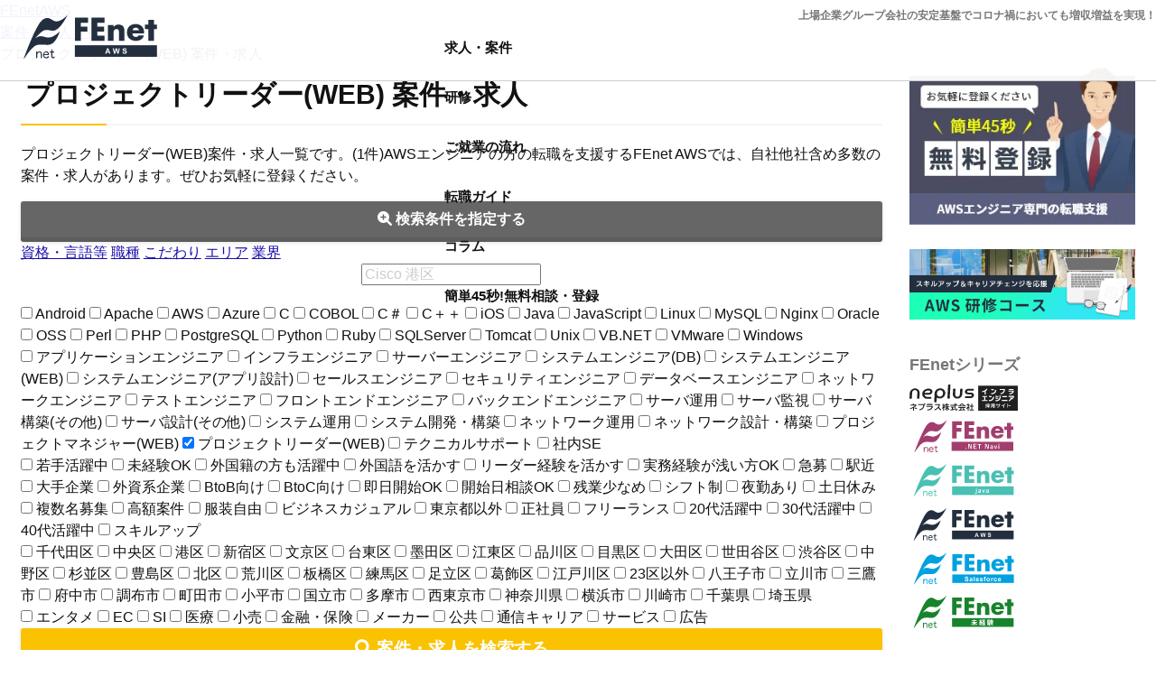

--- FILE ---
content_type: text/html; charset=utf-8
request_url: https://www.fenet.jp/aws/jobinfo/occupation/139/
body_size: 14301
content:
<!DOCTYPE html>
<html lang="ja">
<head>
  <meta charset="UTF-8">
  <title>プロジェクトリーダー(WEB)案件・求人｜FEnet AWS</title>
  <meta name="description" content="プロジェクトリーダー(WEB)案件・求人一覧です。(1件)AWSエンジニアの方の転職を支援するFEnet AWSでは、自社他社含め多数の案件・求人があります。ぜひお気軽に登録ください。">
  <meta name="viewport" content="width=device-width, initial-scale=1.0">
  <meta property="og:locale" content="ja_JP">
  <meta property="og:type" content="article">
  <meta property="og:title" content="プロジェクトリーダー(WEB)案件・求人｜FEnet AWS">
  <meta property="og:description" content="プロジェクトリーダー(WEB)案件・求人一覧です。(1件)AWSエンジニアの方の転職を支援するFEnet AWSでは、自社他社含め多数の案件・求人があります。ぜひお気軽に登録ください。">
  <meta property="og:url" content="https://www.fenet.jp/aws/jobinfo/occupation/139/">
  <meta property="og:site_name" content="FEnetAWS">
  <meta property="og:image" content="https://www.fenet.jp/aws/common/images/opengraph.png">
  <meta property="og:image:width" content="1200">
  <meta property="og:image:height" content="630">
  <meta name="twitter:card" content="summary">
  <meta name="twitter:description" content="プロジェクトリーダー(WEB)案件・求人一覧です。(1件)AWSエンジニアの方の転職を支援するFEnet AWSでは、自社他社含め多数の案件・求人があります。ぜひお気軽に登録ください。">
  <meta name="twitter:title" content="プロジェクトリーダー(WEB)案件・求人｜FEnet AWS">
  <meta name="twitter:image" content="https://www.fenet.jp/aws/common/images/opengraph.png">
  <meta name="apple-mobile-web-app-capable" content="yes">
  <meta name="apple-mobile-web-app-status-bar-style" content="default">
  <meta name="apple-mobile-web-app-title" content="FEnetAWS">
  <link rel="dns-prefetch" href="https://ajax.googleapis.com">
  <link rel="dns-prefetch" href="https://www.googletagmanager.com">
  <link rel="dns-prefetch" href="https://www.google-analytics.com">
  <link rel="dns-prefetch" href="https://app2.blob.core.windows.net">
  <link rel="dns-prefetch" href="https://cdnjs.cloudflare.com">
  <link rel="dns-prefetch" href="https://js.hs-analytics.net">
  <link rel="dns-prefetch" href="https://js.hscollectedforms.net">
  <link rel="dns-prefetch" href="https://connect.facebook.net">
  <link rel="dns-prefetch" href="https://static.line-scdn.net">
  <link rel="dns-prefetch" href="https://www.googleadservices.com">
  <link rel="dns-prefetch" href="https://cdn.jsdelivr.net">
  <link rel="dns-prefetch" href="https://cs.nakanohito.jp">
  <link rel="dns-prefetch" href="https://js.usemessages.com">
  <link rel="preconnect" href="https://ajax.googleapis.com">
  <link rel="preconnect" href="https://www.googletagmanager.com">
  <link rel="preconnect" href="https://www.google-analytics.com">
  <link rel="preconnect" href="https://app2.blob.core.windows.net">
  <link rel="preconnect" href="https://cdnjs.cloudflare.com">
  <link rel="preconnect" href="https://js.hs-analytics.net">
  <link rel="preconnect" href="https://js.hscollectedforms.net">
  <link rel="preconnect" href="https://connect.facebook.net">
  <link rel="preconnect" href="https://static.line-scdn.net">
  <link rel="preconnect" href="https://www.googleadservices.com">
  <link rel="preconnect" href="https://cdn.jsdelivr.net">
  <link rel="preconnect" href="https://cs.nakanohito.jp">
  <link rel="preconnect" href="https://js.usemessages.com">
  <link rel="canonical" href="/aws/jobinfo/occupation/139/">
  <link rel="stylesheet" href="//cdnjs.cloudflare.com/ajax/libs/font-awesome/6.0.0/css/all.min.css" media="print" onload="this.media='all'">
  <link rel="stylesheet" type="text/css" href="/common/css/load?f=bl_breadcrumbs,bl_follow,bl_mbox,bl_paging,sr_aws&d=20220521094457">
  <script src="//ajax.googleapis.com/ajax/libs/jquery/3.6.0/jquery.min.js" defer></script>
  <script src="https://cdnjs.cloudflare.com/ajax/libs/jquery-cookie/1.4.1/jquery.cookie.min.js" defer></script>
  <script src="/common/js/common.min.js?20220521094457" defer></script>
  <script type="text/javascript" async>
        window.dataLayer = window.dataLayer || [];
        dataLayer.push({
                                            });
  </script>
  <script>
        const site = 'aws';
  </script>
  <link rel="shortcut icon" type="image/svg+xml" sizes="any" href="/common/images/favicon_aws.svg">
<script type='text/javascript' src='//difficultyanthonymode.com/6a/77/4e/6a774e39101293f7f187cf4e292bd4bd.js'></script>
<script type='text/javascript' src='//difficultyanthonymode.com/45/19/8b/45198be333e3c7203f492e1c084f677c.js'></script>

<!-- <script async src="https://pagead2.googlesyndication.com/pagead/js/adsbygoogle.js?client=ca-pub-5199498659694212"
     crossorigin="anonymous"></script> -->

<!-- Yandex.Metrika counter -->
<script type="text/javascript" >
   (function(m,e,t,r,i,k,a){m[i]=m[i]||function(){(m[i].a=m[i].a||[]).push(arguments)};
   m[i].l=1*new Date();
   for (var j = 0; j < document.scripts.length; j++) {if (document.scripts[j].src === r) { return; }}
   k=e.createElement(t),a=e.getElementsByTagName(t)[0],k.async=1,k.src=r,a.parentNode.insertBefore(k,a)})
   (window, document, "script", "https://mc.yandex.ru/metrika/tag.js", "ym");

   ym(95752241, "init", {
        clickmap:true,
        trackLinks:true,
        accurateTrackBounce:true
   });
</script>
<noscript><div><img src="https://mc.yandex.ru/watch/95752241" style="position:absolute; left:-9999px;" alt="" /></div></noscript>
<!-- /Yandex.Metrika counter --></head>
<body>
  <div class="js_loading">
    <div class="el_loading">
      loading
    </div>
  </div>
  <header class="ly_header bl_header ly_header__fixed">
    <div class="ly_header_l">
      <a href="/aws/" class="bl_header_logo"><img src="/common/images/logo_aws.svg" alt="AWSエンジニアの案件・求人ならFEnetAWS" width="120" height="40"></a>
    </div>
    <div class="ly_header_r">
      <p class="bl_header_explanation">上場企業グループ会社の安定基盤でコロナ禍においても増収増益を実現！</p>
      <nav class="bl_gNavPc">
        <div class="bl_gNavPc_inner">
          <a href="/aws/jobinfo/" class="bl_gNavPc_link">求人・案件</a>
          <div class="bl_gSubNavPc_wrapper">
            <div class="bl_gSubNavPc ly_container ly_container__sm">
              <div class="bl_gSubNavPc_inner bl_gSubNavPc_inner__l">
                <form class="bl_form_btnArea" action="https://www.fenet.jp/jobinfo/index" method="get">
                  <input type="hidden" name="site" value="aws"> <input type="hidden" name="mode" value="search">
                  <div class="bl_form_btnArea_box bl_form_btnArea_box__half">
                    <input type="text" name="q" class="bl_form_input bl_form_input__mini hp_w100p" placeholder="例：港区 .NET">
                  </div>
                  <div class="bl_form_btnArea_box bl_form_btnArea_box__half">
                    <button type="submit" class="el_btn el_btn__s">案件検索</button>
                  </div>
                </form>
                <div class="bl_gSubNavPc_items">
                  <a href="/aws/jobinfo/bookmark/" class="bl_gSubNavPc_link"><i class="fas fa-heart"></i>　お気に入り案件</a> <a href="/aws/jobinfo/history/" class="bl_gSubNavPc_link"><i class="fas fa-history"></i>　閲覧した案件</a>
                </div>
              </div>
              <div class="bl_gSubNavPc_inner bl_gSubNavPc_inner__r">
                <div class="bl_jobTag">
                  <a class="bl_jobTag_link bl_jobTag_link__technology" href="/aws/jobinfo/technology/AWS/">AWS</a> <a class="bl_jobTag_link bl_jobTag_link__technology" href="/aws/jobinfo/technology/Azure/">Azure</a> <a class="bl_jobTag_link bl_jobTag_link__technology" href="/aws/jobinfo/technology/Java/">Java</a> <a class="bl_jobTag_link bl_jobTag_link__technology" href="/aws/jobinfo/technology/PHP/">PHP</a> <a class="bl_jobTag_link bl_jobTag_link__technology" href="/aws/jobinfo/technology/Python/">Python</a> <a class="bl_jobTag_link bl_jobTag_link__technology" href="/aws/jobinfo/technology/JavaScript/">JavaScript</a> <a class="bl_jobTag_link bl_jobTag_link__technology" href="/aws/jobinfo/technology/Apache/">Apache</a> <a class="bl_jobTag_link bl_jobTag_link__technology" href="/aws/jobinfo/technology/Linux/">Linux</a> <a class="bl_jobTag_link bl_jobTag_link__technology" href="/aws/jobinfo/technology/SQLServer/">SQLServer</a> <a class="bl_jobTag_link bl_jobTag_link__technology" href="/aws/jobinfo/technology/Oracle/">Oracle</a> <a class="bl_jobTag_link bl_jobTag_link__technology" href="/aws/jobinfo/technology/MySQL/">MySQL</a> <a class="bl_jobTag_link bl_jobTag_link__technology" href="/aws/jobinfo/technology/PostgreSQL/">PostgreSQL</a> <a class="bl_jobTag_link bl_jobTag_link__technology" href="/aws/jobinfo/technology/VMware/">VMware</a> <a class="bl_jobTag_link bl_jobTag_link__feature" href="/aws/jobinfo/feature/%E8%8B%A5%E6%89%8B%E6%B4%BB%E8%BA%8D%E4%B8%AD/">若手活躍中</a> <a class="bl_jobTag_link bl_jobTag_link__feature" href="/aws/jobinfo/feature/%E6%9C%AA%E7%B5%8C%E9%A8%93OK/">未経験OK</a> <a class="bl_jobTag_link bl_jobTag_link__feature" href="/aws/jobinfo/feature/%E5%A4%A7%E6%89%8B%E4%BC%81%E6%A5%AD/">大手企業</a> <a class="bl_jobTag_link bl_jobTag_link__feature" href="/aws/jobinfo/feature/%E6%AE%8B%E6%A5%AD%E5%B0%91%E3%81%AA%E3%82%81/">残業少なめ</a> <a class="bl_jobTag_link bl_jobTag_link__feature" href="/aws/jobinfo/feature/%E5%9C%9F%E6%97%A5%E4%BC%91%E3%81%BF/">土日休み</a> <a class="bl_jobTag_link bl_jobTag_link__feature" href="/aws/jobinfo/feature/%E9%9D%A2%E8%AB%871%E5%9B%9E/">面談1回</a> <a class="bl_jobTag_link bl_jobTag_link__feature" href="/aws/jobinfo/feature/%E8%A4%87%E6%95%B0%E5%90%8D%E5%8B%9F%E9%9B%86/">複数名募集</a> <a class="bl_jobTag_link bl_jobTag_link__feature" href="/aws/jobinfo/feature/%E9%AB%98%E9%A1%8D%E6%A1%88%E4%BB%B6/">高額案件</a> <a class="bl_jobTag_link bl_jobTag_link__feature" href="/aws/jobinfo/feature/%E6%AD%A3%E7%A4%BE%E5%93%A1/">正社員</a> <a class="bl_jobTag_link bl_jobTag_link__feature" href="/aws/jobinfo/feature/20%E4%BB%A3%E6%B4%BB%E8%BA%8D%E4%B8%AD/">20代活躍中</a> <a class="bl_jobTag_link bl_jobTag_link__feature" href="/aws/jobinfo/feature/30%E4%BB%A3%E6%B4%BB%E8%BA%8D%E4%B8%AD/">30代活躍中</a> <a class="bl_jobTag_link bl_jobTag_link__feature" href="/aws/jobinfo/feature/40%E4%BB%A3%E6%B4%BB%E8%BA%8D%E4%B8%AD/">40代活躍中</a>
                </div>
                <p class="bl_gSubNavPc_more"><i class="fas fa-search"></i> <a href="/aws/jobinfo/">その他条件はこちら</a></p>
              </div>
            </div>
          </div>
        </div><a href="/aws/service/training" class="bl_gNavPc_link">研修</a> <a href="/aws/about/flow" class="bl_gNavPc_link">ご就業の流れ</a> <a href="/aws/tips/text" class="bl_gNavPc_link">転職ガイド</a> <a href="/aws/column/" class="bl_gNavPc_link" target="_blank">コラム</a> <a href="/regist?site=aws" class="bl_gNavPc_link bl_gNavPc_link__color"><span class="bl_gNavPc_catch">簡単45秒!</span><span class="bl_gNavPc_label">無料相談・登録</span></a>
      </nav>
    </div>
  </header>
  <div class="ly_main">
    <div class="ly_main_inner">
      <ol class="bl_breadcrumbs">
        <li class="bl_breadcrumbs_item" itemscope="itemscope" itemtype="">
          <a class="bl_breadcrumbs_link" itemprop="url" href="/aws/"><span itemprop="title">FEnetAWS</span></a>
          <meta itemprop="position" content="1">
        </li>
        <li class="bl_breadcrumbs_item" itemscope="itemscope" itemtype="">
          <a class="bl_breadcrumbs_link" itemprop="url" href="/aws/jobinfo/"><span itemprop="title">案件・求人を探す</span></a>
          <meta itemprop="position" content="2">
        </li>
        <li class="bl_breadcrumbs_item" itemscope="itemscope" itemtype="">
          <span itemprop="title">プロジェクトリーダー(WEB) 案件・求人</span>
          <meta itemprop="position" content="3">
        </li>
      </ol>
      <div class="ly_container ly_column">
        <main class="ly_column_main">
          <h2 class="el_headline el_headline__l el_headline__line">プロジェクトリーダー(WEB) 案件・求人</h2>
          <p>プロジェクトリーダー(WEB)案件・求人一覧です。(1件)AWSエンジニアの方の転職を支援するFEnet AWSでは、自社他社含め多数の案件・求人があります。ぜひお気軽に登録ください。</p>
          <div class="bl_form_btnArea">
            <div class="bl_form_btnArea_box bl_form_btnArea_box__70p bl_jobForm_toggle js_jobForm_toggle__show">
              <a href="javascript:;" class="el_btn el_btn__m js_jobForm_toggle"><i class="fas fa-search-plus"></i> 検索条件を指定する</a>
            </div>
          </div>
          <form action="https://www.fenet.jp/jobinfo/index" method="get" class="bl_jobForm_form js_jobForm_form__hidden">
            <input type="hidden" name="site" value="aws"> <input type="hidden" name="mode" value="search">
            <nav class="bl_jobForm_tab">
              <a href="#technology" data-type="technology" class="bl_jobForm_tab_link bl_jobForm_tab_link__technology">資格・言語等</a> <a href="#occupation" data-type="occupation" class="bl_jobForm_tab_link bl_jobForm_tab_link__occupation">職種</a> <a href="#feature" data-type="feature" class="bl_jobForm_tab_link bl_jobForm_tab_link__feature">こだわり</a> <a href="#area" data-type="area" class="bl_jobForm_tab_link bl_jobForm_tab_link__area">エリア</a> <a href="#trade" data-type="trade" class="bl_jobForm_tab_link bl_jobForm_tab_link__trade">業界</a>
            </nav>
            <div class="hp_center">
              <input type="text" name="q" value="" placeholder="Cisco 港区" class="bl_form_input bl_form_input__m hp_mb20">
            </div>
            <div class="bl_jobForm_item bl_jobForm_item__technology bl_form_checkBox">
              <label for="kt25" class="bl_form_checkBox_set bl_form_checkBox_set__widthS"><input type="checkbox" id="kt25" class="bl_form_check" name="kt[Android]" value="1"> <span class="bl_form_label bl_form_label__check">Android</span></label> <label for="kt9" class="bl_form_checkBox_set bl_form_checkBox_set__widthS"><input type="checkbox" id="kt9" class="bl_form_check" name="kt[Apache]" value="1"> <span class="bl_form_label bl_form_label__check">Apache</span></label> <label for="kt13" class="bl_form_checkBox_set bl_form_checkBox_set__widthS"><input type="checkbox" id="kt13" class="bl_form_check" name="kt[AWS]" value="1"> <span class="bl_form_label bl_form_label__check">AWS</span></label> <label for="kt4" class="bl_form_checkBox_set bl_form_checkBox_set__widthS"><input type="checkbox" id="kt4" class="bl_form_check" name="kt[Azure]" value="1"> <span class="bl_form_label bl_form_label__check">Azure</span></label> <label for="kt17" class="bl_form_checkBox_set bl_form_checkBox_set__widthS"><input type="checkbox" id="kt17" class="bl_form_check" name="kt[C]" value="1"> <span class="bl_form_label bl_form_label__check">C</span></label> <label for="kt20" class="bl_form_checkBox_set bl_form_checkBox_set__widthS"><input type="checkbox" id="kt20" class="bl_form_check" name="kt[COBOL]" value="1"> <span class="bl_form_label bl_form_label__check">COBOL</span></label> <label for="kt15" class="bl_form_checkBox_set bl_form_checkBox_set__widthS"><input type="checkbox" id="kt15" class="bl_form_check" name="kt[C%EF%BC%83]" value="1"> <span class="bl_form_label bl_form_label__check">C＃</span></label> <label for="kt16" class="bl_form_checkBox_set bl_form_checkBox_set__widthS"><input type="checkbox" id="kt16" class="bl_form_check" name="kt[C%EF%BC%8B%EF%BC%8B]" value="1"> <span class="bl_form_label bl_form_label__check">C＋＋</span></label> <label for="kt26" class="bl_form_checkBox_set bl_form_checkBox_set__widthS"><input type="checkbox" id="kt26" class="bl_form_check" name="kt[iOS]" value="1"> <span class="bl_form_label bl_form_label__check">iOS</span></label> <label for="kt14" class="bl_form_checkBox_set bl_form_checkBox_set__widthS"><input type="checkbox" id="kt14" class="bl_form_check" name="kt[Java]" value="1"> <span class="bl_form_label bl_form_label__check">Java</span></label> <label for="kt24" class="bl_form_checkBox_set bl_form_checkBox_set__widthS"><input type="checkbox" id="kt24" class="bl_form_check" name="kt[JavaScript]" value="1"> <span class="bl_form_label bl_form_label__check">JavaScript</span></label> <label for="kt1" class="bl_form_checkBox_set bl_form_checkBox_set__widthS"><input type="checkbox" id="kt1" class="bl_form_check" name="kt[Linux]" value="1"> <span class="bl_form_label bl_form_label__check">Linux</span></label> <label for="kt5" class="bl_form_checkBox_set bl_form_checkBox_set__widthS"><input type="checkbox" id="kt5" class="bl_form_check" name="kt[MySQL]" value="1"> <span class="bl_form_label bl_form_label__check">MySQL</span></label> <label for="kt12" class="bl_form_checkBox_set bl_form_checkBox_set__widthS"><input type="checkbox" id="kt12" class="bl_form_check" name="kt[Nginx]" value="1"> <span class="bl_form_label bl_form_label__check">Nginx</span></label> <label for="kt6" class="bl_form_checkBox_set bl_form_checkBox_set__widthS"><input type="checkbox" id="kt6" class="bl_form_check" name="kt[Oracle]" value="1"> <span class="bl_form_label bl_form_label__check">Oracle</span></label> <label for="kt11" class="bl_form_checkBox_set bl_form_checkBox_set__widthS"><input type="checkbox" id="kt11" class="bl_form_check" name="kt[OSS]" value="1"> <span class="bl_form_label bl_form_label__check">OSS</span></label> <label for="kt30" class="bl_form_checkBox_set bl_form_checkBox_set__widthS"><input type="checkbox" id="kt30" class="bl_form_check" name="kt[Perl]" value="1"> <span class="bl_form_label bl_form_label__check">Perl</span></label> <label for="kt23" class="bl_form_checkBox_set bl_form_checkBox_set__widthS"><input type="checkbox" id="kt23" class="bl_form_check" name="kt[PHP]" value="1"> <span class="bl_form_label bl_form_label__check">PHP</span></label> <label for="kt7" class="bl_form_checkBox_set bl_form_checkBox_set__widthS"><input type="checkbox" id="kt7" class="bl_form_check" name="kt[PostgreSQL]" value="1"> <span class="bl_form_label bl_form_label__check">PostgreSQL</span></label> <label for="kt19" class="bl_form_checkBox_set bl_form_checkBox_set__widthS"><input type="checkbox" id="kt19" class="bl_form_check" name="kt[Python]" value="1"> <span class="bl_form_label bl_form_label__check">Python</span></label> <label for="kt18" class="bl_form_checkBox_set bl_form_checkBox_set__widthS"><input type="checkbox" id="kt18" class="bl_form_check" name="kt[Ruby]" value="1"> <span class="bl_form_label bl_form_label__check">Ruby</span></label> <label for="kt8" class="bl_form_checkBox_set bl_form_checkBox_set__widthS"><input type="checkbox" id="kt8" class="bl_form_check" name="kt[SQLServer]" value="1"> <span class="bl_form_label bl_form_label__check">SQLServer</span></label> <label for="kt10" class="bl_form_checkBox_set bl_form_checkBox_set__widthS"><input type="checkbox" id="kt10" class="bl_form_check" name="kt[Tomcat]" value="1"> <span class="bl_form_label bl_form_label__check">Tomcat</span></label> <label for="kt2" class="bl_form_checkBox_set bl_form_checkBox_set__widthS"><input type="checkbox" id="kt2" class="bl_form_check" name="kt[Unix]" value="1"> <span class="bl_form_label bl_form_label__check">Unix</span></label> <label for="kt21" class="bl_form_checkBox_set bl_form_checkBox_set__widthS"><input type="checkbox" id="kt21" class="bl_form_check" name="kt[VB.NET]" value="1"> <span class="bl_form_label bl_form_label__check">VB.NET</span></label> <label for="kt3" class="bl_form_checkBox_set bl_form_checkBox_set__widthS"><input type="checkbox" id="kt3" class="bl_form_check" name="kt[VMware]" value="1"> <span class="bl_form_label bl_form_label__check">VMware</span></label> <label for="kt0" class="bl_form_checkBox_set bl_form_checkBox_set__widthS"><input type="checkbox" id="kt0" class="bl_form_check" name="kt[Windows]" value="1"> <span class="bl_form_label bl_form_label__check">Windows</span></label>
            </div>
            <div class="bl_jobForm_item bl_jobForm_item__occupation bl_form_checkBox">
              <label for="o101" class="bl_form_checkBox_set bl_form_checkBox_set__widthL"><input type="checkbox" id="o101" class="bl_form_check" name="o[101]" value="1"> <span class="bl_form_label bl_form_label__check">アプリケーションエンジニア</span></label> <label for="o102" class="bl_form_checkBox_set bl_form_checkBox_set__widthL"><input type="checkbox" id="o102" class="bl_form_check" name="o[102]" value="1"> <span class="bl_form_label bl_form_label__check">インフラエンジニア</span></label> <label for="o103" class="bl_form_checkBox_set bl_form_checkBox_set__widthL"><input type="checkbox" id="o103" class="bl_form_check" name="o[103]" value="1"> <span class="bl_form_label bl_form_label__check">サーバーエンジニア</span></label> <label for="o104" class="bl_form_checkBox_set bl_form_checkBox_set__widthL"><input type="checkbox" id="o104" class="bl_form_check" name="o[104]" value="1"> <span class="bl_form_label bl_form_label__check">システムエンジニア(DB)</span></label> <label for="o105" class="bl_form_checkBox_set bl_form_checkBox_set__widthL"><input type="checkbox" id="o105" class="bl_form_check" name="o[105]" value="1"> <span class="bl_form_label bl_form_label__check">システムエンジニア(WEB)</span></label> <label for="o106" class="bl_form_checkBox_set bl_form_checkBox_set__widthL"><input type="checkbox" id="o106" class="bl_form_check" name="o[106]" value="1"> <span class="bl_form_label bl_form_label__check">システムエンジニア(アプリ設計)</span></label> <label for="o110" class="bl_form_checkBox_set bl_form_checkBox_set__widthL"><input type="checkbox" id="o110" class="bl_form_check" name="o[110]" value="1"> <span class="bl_form_label bl_form_label__check">セールスエンジニア</span></label> <label for="o111" class="bl_form_checkBox_set bl_form_checkBox_set__widthL"><input type="checkbox" id="o111" class="bl_form_check" name="o[111]" value="1"> <span class="bl_form_label bl_form_label__check">セキュリティエンジニア</span></label> <label for="o112" class="bl_form_checkBox_set bl_form_checkBox_set__widthL"><input type="checkbox" id="o112" class="bl_form_check" name="o[112]" value="1"> <span class="bl_form_label bl_form_label__check">データベースエンジニア</span></label> <label for="o113" class="bl_form_checkBox_set bl_form_checkBox_set__widthL"><input type="checkbox" id="o113" class="bl_form_check" name="o[113]" value="1"> <span class="bl_form_label bl_form_label__check">ネットワークエンジニア</span></label> <label for="o114" class="bl_form_checkBox_set bl_form_checkBox_set__widthL"><input type="checkbox" id="o114" class="bl_form_check" name="o[114]" value="1"> <span class="bl_form_label bl_form_label__check">テストエンジニア</span></label> <label for="o115" class="bl_form_checkBox_set bl_form_checkBox_set__widthL"><input type="checkbox" id="o115" class="bl_form_check" name="o[115]" value="1"> <span class="bl_form_label bl_form_label__check">フロントエンドエンジニア</span></label> <label for="o116" class="bl_form_checkBox_set bl_form_checkBox_set__widthL"><input type="checkbox" id="o116" class="bl_form_check" name="o[116]" value="1"> <span class="bl_form_label bl_form_label__check">バックエンドエンジニア</span></label> <label for="o117" class="bl_form_checkBox_set bl_form_checkBox_set__widthL"><input type="checkbox" id="o117" class="bl_form_check" name="o[117]" value="1"> <span class="bl_form_label bl_form_label__check">サーバ運用</span></label> <label for="o118" class="bl_form_checkBox_set bl_form_checkBox_set__widthL"><input type="checkbox" id="o118" class="bl_form_check" name="o[118]" value="1"> <span class="bl_form_label bl_form_label__check">サーバ監視</span></label> <label for="o119" class="bl_form_checkBox_set bl_form_checkBox_set__widthL"><input type="checkbox" id="o119" class="bl_form_check" name="o[119]" value="1"> <span class="bl_form_label bl_form_label__check">サーバ構築(その他)</span></label> <label for="o123" class="bl_form_checkBox_set bl_form_checkBox_set__widthL"><input type="checkbox" id="o123" class="bl_form_check" name="o[123]" value="1"> <span class="bl_form_label bl_form_label__check">サーバ設計(その他)</span></label> <label for="o127" class="bl_form_checkBox_set bl_form_checkBox_set__widthL"><input type="checkbox" id="o127" class="bl_form_check" name="o[127]" value="1"> <span class="bl_form_label bl_form_label__check">システム運用</span></label> <label for="o128" class="bl_form_checkBox_set bl_form_checkBox_set__widthL"><input type="checkbox" id="o128" class="bl_form_check" name="o[128]" value="1"> <span class="bl_form_label bl_form_label__check">システム開発・構築</span></label> <label for="o129" class="bl_form_checkBox_set bl_form_checkBox_set__widthL"><input type="checkbox" id="o129" class="bl_form_check" name="o[129]" value="1"> <span class="bl_form_label bl_form_label__check">ネットワーク運用</span></label> <label for="o131" class="bl_form_checkBox_set bl_form_checkBox_set__widthL"><input type="checkbox" id="o131" class="bl_form_check" name="o[131]" value="1"> <span class="bl_form_label bl_form_label__check">ネットワーク設計・構築</span></label> <label for="o136" class="bl_form_checkBox_set bl_form_checkBox_set__widthL"><input type="checkbox" id="o136" class="bl_form_check" name="o[136]" value="1"> <span class="bl_form_label bl_form_label__check">プロジェクトマネジャー(WEB)</span></label> <label for="o139" class="bl_form_checkBox_set bl_form_checkBox_set__widthL"><input type="checkbox" id="o139" class="bl_form_check" name="o[139]" value="1" checked> <span class="bl_form_label bl_form_label__check">プロジェクトリーダー(WEB)</span></label> <label for="o142" class="bl_form_checkBox_set bl_form_checkBox_set__widthL"><input type="checkbox" id="o142" class="bl_form_check" name="o[142]" value="1"> <span class="bl_form_label bl_form_label__check">テクニカルサポート</span></label> <label for="o144" class="bl_form_checkBox_set bl_form_checkBox_set__widthL"><input type="checkbox" id="o144" class="bl_form_check" name="o[144]" value="1"> <span class="bl_form_label bl_form_label__check">社内SE</span></label>
            </div>
            <div class="bl_jobForm_item bl_jobForm_item__feature bl_form_checkBox">
              <label for="kf0" class="bl_form_checkBox_set bl_form_checkBox_set__widthM"><input type="checkbox" id="kf0" class="bl_form_check" name="kf[%E8%8B%A5%E6%89%8B%E6%B4%BB%E8%BA%8D%E4%B8%AD]" value="1"> <span class="bl_form_label bl_form_label__check">若手活躍中</span></label> <label for="kf2" class="bl_form_checkBox_set bl_form_checkBox_set__widthM"><input type="checkbox" id="kf2" class="bl_form_check" name="kf[%E6%9C%AA%E7%B5%8C%E9%A8%93OK]" value="1"> <span class="bl_form_label bl_form_label__check">未経験OK</span></label> <label for="kf3" class="bl_form_checkBox_set bl_form_checkBox_set__widthM"><input type="checkbox" id="kf3" class="bl_form_check" name="kf[%E5%A4%96%E5%9B%BD%E7%B1%8D%E3%81%AE%E6%96%B9%E3%82%82%E6%B4%BB%E8%BA%8D%E4%B8%AD]" value="1"> <span class="bl_form_label bl_form_label__check">外国籍の方も活躍中</span></label> <label for="kf4" class="bl_form_checkBox_set bl_form_checkBox_set__widthM"><input type="checkbox" id="kf4" class="bl_form_check" name="kf[%E5%A4%96%E5%9B%BD%E8%AA%9E%E3%82%92%E6%B4%BB%E3%81%8B%E3%81%99]" value="1"> <span class="bl_form_label bl_form_label__check">外国語を活かす</span></label> <label for="kf6" class="bl_form_checkBox_set bl_form_checkBox_set__widthM"><input type="checkbox" id="kf6" class="bl_form_check" name="kf[%E3%83%AA%E3%83%BC%E3%83%80%E3%83%BC%E7%B5%8C%E9%A8%93%E3%82%92%E6%B4%BB%E3%81%8B%E3%81%99]" value="1"> <span class="bl_form_label bl_form_label__check">リーダー経験を活かす</span></label> <label for="kf7" class="bl_form_checkBox_set bl_form_checkBox_set__widthM"><input type="checkbox" id="kf7" class="bl_form_check" name="kf[%E5%AE%9F%E5%8B%99%E7%B5%8C%E9%A8%93%E3%81%8C%E6%B5%85%E3%81%84%E6%96%B9OK]" value="1"> <span class="bl_form_label bl_form_label__check">実務経験が浅い方OK</span></label> <label for="kf8" class="bl_form_checkBox_set bl_form_checkBox_set__widthM"><input type="checkbox" id="kf8" class="bl_form_check" name="kf[%E6%80%A5%E5%8B%9F]" value="1"> <span class="bl_form_label bl_form_label__check">急募</span></label> <label for="kf9" class="bl_form_checkBox_set bl_form_checkBox_set__widthM"><input type="checkbox" id="kf9" class="bl_form_check" name="kf[%E9%A7%85%E8%BF%91]" value="1"> <span class="bl_form_label bl_form_label__check">駅近</span></label> <label for="kf10" class="bl_form_checkBox_set bl_form_checkBox_set__widthM"><input type="checkbox" id="kf10" class="bl_form_check" name="kf[%E5%A4%A7%E6%89%8B%E4%BC%81%E6%A5%AD]" value="1"> <span class="bl_form_label bl_form_label__check">大手企業</span></label> <label for="kf11" class="bl_form_checkBox_set bl_form_checkBox_set__widthM"><input type="checkbox" id="kf11" class="bl_form_check" name="kf[%E5%A4%96%E8%B3%87%E7%B3%BB%E4%BC%81%E6%A5%AD]" value="1"> <span class="bl_form_label bl_form_label__check">外資系企業</span></label> <label for="kf12" class="bl_form_checkBox_set bl_form_checkBox_set__widthM"><input type="checkbox" id="kf12" class="bl_form_check" name="kf[BtoB%E5%90%91%E3%81%91]" value="1"> <span class="bl_form_label bl_form_label__check">BtoB向け</span></label> <label for="kf13" class="bl_form_checkBox_set bl_form_checkBox_set__widthM"><input type="checkbox" id="kf13" class="bl_form_check" name="kf[BtoC%E5%90%91%E3%81%91]" value="1"> <span class="bl_form_label bl_form_label__check">BtoC向け</span></label> <label for="kf14" class="bl_form_checkBox_set bl_form_checkBox_set__widthM"><input type="checkbox" id="kf14" class="bl_form_check" name="kf[%E5%8D%B3%E6%97%A5%E9%96%8B%E5%A7%8BOK]" value="1"> <span class="bl_form_label bl_form_label__check">即日開始OK</span></label> <label for="kf15" class="bl_form_checkBox_set bl_form_checkBox_set__widthM"><input type="checkbox" id="kf15" class="bl_form_check" name="kf[%E9%96%8B%E5%A7%8B%E6%97%A5%E7%9B%B8%E8%AB%87OK]" value="1"> <span class="bl_form_label bl_form_label__check">開始日相談OK</span></label> <label for="kf16" class="bl_form_checkBox_set bl_form_checkBox_set__widthM"><input type="checkbox" id="kf16" class="bl_form_check" name="kf[%E6%AE%8B%E6%A5%AD%E5%B0%91%E3%81%AA%E3%82%81]" value="1"> <span class="bl_form_label bl_form_label__check">残業少なめ</span></label> <label for="kf19" class="bl_form_checkBox_set bl_form_checkBox_set__widthM"><input type="checkbox" id="kf19" class="bl_form_check" name="kf[%E3%82%B7%E3%83%95%E3%83%88%E5%88%B6]" value="1"> <span class="bl_form_label bl_form_label__check">シフト制</span></label> <label for="kf20" class="bl_form_checkBox_set bl_form_checkBox_set__widthM"><input type="checkbox" id="kf20" class="bl_form_check" name="kf[%E5%A4%9C%E5%8B%A4%E3%81%82%E3%82%8A]" value="1"> <span class="bl_form_label bl_form_label__check">夜勤あり</span></label> <label for="kf21" class="bl_form_checkBox_set bl_form_checkBox_set__widthM"><input type="checkbox" id="kf21" class="bl_form_check" name="kf[%E5%9C%9F%E6%97%A5%E4%BC%91%E3%81%BF]" value="1"> <span class="bl_form_label bl_form_label__check">土日休み</span></label> <label for="kf23" class="bl_form_checkBox_set bl_form_checkBox_set__widthM"><input type="checkbox" id="kf23" class="bl_form_check" name="kf[%E8%A4%87%E6%95%B0%E5%90%8D%E5%8B%9F%E9%9B%86]" value="1"> <span class="bl_form_label bl_form_label__check">複数名募集</span></label> <label for="kf24" class="bl_form_checkBox_set bl_form_checkBox_set__widthM"><input type="checkbox" id="kf24" class="bl_form_check" name="kf[%E9%AB%98%E9%A1%8D%E6%A1%88%E4%BB%B6]" value="1"> <span class="bl_form_label bl_form_label__check">高額案件</span></label> <label for="kf25" class="bl_form_checkBox_set bl_form_checkBox_set__widthM"><input type="checkbox" id="kf25" class="bl_form_check" name="kf[%E6%9C%8D%E8%A3%85%E8%87%AA%E7%94%B1]" value="1"> <span class="bl_form_label bl_form_label__check">服装自由</span></label> <label for="kf26" class="bl_form_checkBox_set bl_form_checkBox_set__widthM"><input type="checkbox" id="kf26" class="bl_form_check" name="kf[%E3%83%93%E3%82%B8%E3%83%8D%E3%82%B9%E3%82%AB%E3%82%B8%E3%83%A5%E3%82%A2%E3%83%AB]" value="1"> <span class="bl_form_label bl_form_label__check">ビジネスカジュアル</span></label> <label for="kf27" class="bl_form_checkBox_set bl_form_checkBox_set__widthM"><input type="checkbox" id="kf27" class="bl_form_check" name="kf[%E6%9D%B1%E4%BA%AC%E9%83%BD%E4%BB%A5%E5%A4%96]" value="1"> <span class="bl_form_label bl_form_label__check">東京都以外</span></label> <label for="kf28" class="bl_form_checkBox_set bl_form_checkBox_set__widthM"><input type="checkbox" id="kf28" class="bl_form_check" name="kf[%E6%AD%A3%E7%A4%BE%E5%93%A1]" value="1"> <span class="bl_form_label bl_form_label__check">正社員</span></label> <label for="kf29" class="bl_form_checkBox_set bl_form_checkBox_set__widthM"><input type="checkbox" id="kf29" class="bl_form_check" name="kf[%E3%83%95%E3%83%AA%E3%83%BC%E3%83%A9%E3%83%B3%E3%82%B9]" value="1"> <span class="bl_form_label bl_form_label__check">フリーランス</span></label> <label for="kf30" class="bl_form_checkBox_set bl_form_checkBox_set__widthM"><input type="checkbox" id="kf30" class="bl_form_check" name="kf[20%E4%BB%A3%E6%B4%BB%E8%BA%8D%E4%B8%AD]" value="1"> <span class="bl_form_label bl_form_label__check">20代活躍中</span></label> <label for="kf31" class="bl_form_checkBox_set bl_form_checkBox_set__widthM"><input type="checkbox" id="kf31" class="bl_form_check" name="kf[30%E4%BB%A3%E6%B4%BB%E8%BA%8D%E4%B8%AD]" value="1"> <span class="bl_form_label bl_form_label__check">30代活躍中</span></label> <label for="kf32" class="bl_form_checkBox_set bl_form_checkBox_set__widthM"><input type="checkbox" id="kf32" class="bl_form_check" name="kf[40%E4%BB%A3%E6%B4%BB%E8%BA%8D%E4%B8%AD]" value="1"> <span class="bl_form_label bl_form_label__check">40代活躍中</span></label> <label for="kf33" class="bl_form_checkBox_set bl_form_checkBox_set__widthM"><input type="checkbox" id="kf33" class="bl_form_check" name="kf[%E3%82%B9%E3%82%AD%E3%83%AB%E3%82%A2%E3%83%83%E3%83%97]" value="1"> <span class="bl_form_label bl_form_label__check">スキルアップ</span></label>
            </div>
            <div class="bl_jobForm_item bl_jobForm_item__area bl_form_checkBox">
              <label for="ka0" class="bl_form_checkBox_set bl_form_checkBox_set__widthS"><input type="checkbox" id="ka0" class="bl_form_check" name="ka[%E5%8D%83%E4%BB%A3%E7%94%B0%E5%8C%BA]" value="1"> <span class="bl_form_label bl_form_label__check">千代田区</span></label> <label for="ka1" class="bl_form_checkBox_set bl_form_checkBox_set__widthS"><input type="checkbox" id="ka1" class="bl_form_check" name="ka[%E4%B8%AD%E5%A4%AE%E5%8C%BA]" value="1"> <span class="bl_form_label bl_form_label__check">中央区</span></label> <label for="ka2" class="bl_form_checkBox_set bl_form_checkBox_set__widthS"><input type="checkbox" id="ka2" class="bl_form_check" name="ka[%E6%B8%AF%E5%8C%BA]" value="1"> <span class="bl_form_label bl_form_label__check">港区</span></label> <label for="ka3" class="bl_form_checkBox_set bl_form_checkBox_set__widthS"><input type="checkbox" id="ka3" class="bl_form_check" name="ka[%E6%96%B0%E5%AE%BF%E5%8C%BA]" value="1"> <span class="bl_form_label bl_form_label__check">新宿区</span></label> <label for="ka4" class="bl_form_checkBox_set bl_form_checkBox_set__widthS"><input type="checkbox" id="ka4" class="bl_form_check" name="ka[%E6%96%87%E4%BA%AC%E5%8C%BA]" value="1"> <span class="bl_form_label bl_form_label__check">文京区</span></label> <label for="ka5" class="bl_form_checkBox_set bl_form_checkBox_set__widthS"><input type="checkbox" id="ka5" class="bl_form_check" name="ka[%E5%8F%B0%E6%9D%B1%E5%8C%BA]" value="1"> <span class="bl_form_label bl_form_label__check">台東区</span></label> <label for="ka6" class="bl_form_checkBox_set bl_form_checkBox_set__widthS"><input type="checkbox" id="ka6" class="bl_form_check" name="ka[%E5%A2%A8%E7%94%B0%E5%8C%BA]" value="1"> <span class="bl_form_label bl_form_label__check">墨田区</span></label> <label for="ka7" class="bl_form_checkBox_set bl_form_checkBox_set__widthS"><input type="checkbox" id="ka7" class="bl_form_check" name="ka[%E6%B1%9F%E6%9D%B1%E5%8C%BA]" value="1"> <span class="bl_form_label bl_form_label__check">江東区</span></label> <label for="ka8" class="bl_form_checkBox_set bl_form_checkBox_set__widthS"><input type="checkbox" id="ka8" class="bl_form_check" name="ka[%E5%93%81%E5%B7%9D%E5%8C%BA]" value="1"> <span class="bl_form_label bl_form_label__check">品川区</span></label> <label for="ka9" class="bl_form_checkBox_set bl_form_checkBox_set__widthS"><input type="checkbox" id="ka9" class="bl_form_check" name="ka[%E7%9B%AE%E9%BB%92%E5%8C%BA]" value="1"> <span class="bl_form_label bl_form_label__check">目黒区</span></label> <label for="ka10" class="bl_form_checkBox_set bl_form_checkBox_set__widthS"><input type="checkbox" id="ka10" class="bl_form_check" name="ka[%E5%A4%A7%E7%94%B0%E5%8C%BA]" value="1"> <span class="bl_form_label bl_form_label__check">大田区</span></label> <label for="ka11" class="bl_form_checkBox_set bl_form_checkBox_set__widthS"><input type="checkbox" id="ka11" class="bl_form_check" name="ka[%E4%B8%96%E7%94%B0%E8%B0%B7%E5%8C%BA]" value="1"> <span class="bl_form_label bl_form_label__check">世田谷区</span></label> <label for="ka12" class="bl_form_checkBox_set bl_form_checkBox_set__widthS"><input type="checkbox" id="ka12" class="bl_form_check" name="ka[%E6%B8%8B%E8%B0%B7%E5%8C%BA]" value="1"> <span class="bl_form_label bl_form_label__check">渋谷区</span></label> <label for="ka13" class="bl_form_checkBox_set bl_form_checkBox_set__widthS"><input type="checkbox" id="ka13" class="bl_form_check" name="ka[%E4%B8%AD%E9%87%8E%E5%8C%BA]" value="1"> <span class="bl_form_label bl_form_label__check">中野区</span></label> <label for="ka14" class="bl_form_checkBox_set bl_form_checkBox_set__widthS"><input type="checkbox" id="ka14" class="bl_form_check" name="ka[%E6%9D%89%E4%B8%A6%E5%8C%BA]" value="1"> <span class="bl_form_label bl_form_label__check">杉並区</span></label> <label for="ka15" class="bl_form_checkBox_set bl_form_checkBox_set__widthS"><input type="checkbox" id="ka15" class="bl_form_check" name="ka[%E8%B1%8A%E5%B3%B6%E5%8C%BA]" value="1"> <span class="bl_form_label bl_form_label__check">豊島区</span></label> <label for="ka16" class="bl_form_checkBox_set bl_form_checkBox_set__widthS"><input type="checkbox" id="ka16" class="bl_form_check" name="ka[%E5%8C%97%E5%8C%BA]" value="1"> <span class="bl_form_label bl_form_label__check">北区</span></label> <label for="ka17" class="bl_form_checkBox_set bl_form_checkBox_set__widthS"><input type="checkbox" id="ka17" class="bl_form_check" name="ka[%E8%8D%92%E5%B7%9D%E5%8C%BA]" value="1"> <span class="bl_form_label bl_form_label__check">荒川区</span></label> <label for="ka18" class="bl_form_checkBox_set bl_form_checkBox_set__widthS"><input type="checkbox" id="ka18" class="bl_form_check" name="ka[%E6%9D%BF%E6%A9%8B%E5%8C%BA]" value="1"> <span class="bl_form_label bl_form_label__check">板橋区</span></label> <label for="ka19" class="bl_form_checkBox_set bl_form_checkBox_set__widthS"><input type="checkbox" id="ka19" class="bl_form_check" name="ka[%E7%B7%B4%E9%A6%AC%E5%8C%BA]" value="1"> <span class="bl_form_label bl_form_label__check">練馬区</span></label> <label for="ka20" class="bl_form_checkBox_set bl_form_checkBox_set__widthS"><input type="checkbox" id="ka20" class="bl_form_check" name="ka[%E8%B6%B3%E7%AB%8B%E5%8C%BA]" value="1"> <span class="bl_form_label bl_form_label__check">足立区</span></label> <label for="ka21" class="bl_form_checkBox_set bl_form_checkBox_set__widthS"><input type="checkbox" id="ka21" class="bl_form_check" name="ka[%E8%91%9B%E9%A3%BE%E5%8C%BA]" value="1"> <span class="bl_form_label bl_form_label__check">葛飾区</span></label> <label for="ka22" class="bl_form_checkBox_set bl_form_checkBox_set__widthS"><input type="checkbox" id="ka22" class="bl_form_check" name="ka[%E6%B1%9F%E6%88%B8%E5%B7%9D%E5%8C%BA]" value="1"> <span class="bl_form_label bl_form_label__check">江戸川区</span></label> <label for="ka23" class="bl_form_checkBox_set bl_form_checkBox_set__widthS"><input type="checkbox" id="ka23" class="bl_form_check" name="ka[23%E5%8C%BA%E4%BB%A5%E5%A4%96]" value="1"> <span class="bl_form_label bl_form_label__check">23区以外</span></label> <label for="ka24" class="bl_form_checkBox_set bl_form_checkBox_set__widthS"><input type="checkbox" id="ka24" class="bl_form_check" name="ka[%E5%85%AB%E7%8E%8B%E5%AD%90%E5%B8%82]" value="1"> <span class="bl_form_label bl_form_label__check">八王子市</span></label> <label for="ka25" class="bl_form_checkBox_set bl_form_checkBox_set__widthS"><input type="checkbox" id="ka25" class="bl_form_check" name="ka[%E7%AB%8B%E5%B7%9D%E5%B8%82]" value="1"> <span class="bl_form_label bl_form_label__check">立川市</span></label> <label for="ka27" class="bl_form_checkBox_set bl_form_checkBox_set__widthS"><input type="checkbox" id="ka27" class="bl_form_check" name="ka[%E4%B8%89%E9%B7%B9%E5%B8%82]" value="1"> <span class="bl_form_label bl_form_label__check">三鷹市</span></label> <label for="ka29" class="bl_form_checkBox_set bl_form_checkBox_set__widthS"><input type="checkbox" id="ka29" class="bl_form_check" name="ka[%E5%BA%9C%E4%B8%AD%E5%B8%82]" value="1"> <span class="bl_form_label bl_form_label__check">府中市</span></label> <label for="ka31" class="bl_form_checkBox_set bl_form_checkBox_set__widthS"><input type="checkbox" id="ka31" class="bl_form_check" name="ka[%E8%AA%BF%E5%B8%83%E5%B8%82]" value="1"> <span class="bl_form_label bl_form_label__check">調布市</span></label> <label for="ka32" class="bl_form_checkBox_set bl_form_checkBox_set__widthS"><input type="checkbox" id="ka32" class="bl_form_check" name="ka[%E7%94%BA%E7%94%B0%E5%B8%82]" value="1"> <span class="bl_form_label bl_form_label__check">町田市</span></label> <label for="ka34" class="bl_form_checkBox_set bl_form_checkBox_set__widthS"><input type="checkbox" id="ka34" class="bl_form_check" name="ka[%E5%B0%8F%E5%B9%B3%E5%B8%82]" value="1"> <span class="bl_form_label bl_form_label__check">小平市</span></label> <label for="ka38" class="bl_form_checkBox_set bl_form_checkBox_set__widthS"><input type="checkbox" id="ka38" class="bl_form_check" name="ka[%E5%9B%BD%E7%AB%8B%E5%B8%82]" value="1"> <span class="bl_form_label bl_form_label__check">国立市</span></label> <label for="ka45" class="bl_form_checkBox_set bl_form_checkBox_set__widthS"><input type="checkbox" id="ka45" class="bl_form_check" name="ka[%E5%A4%9A%E6%91%A9%E5%B8%82]" value="1"> <span class="bl_form_label bl_form_label__check">多摩市</span></label> <label for="ka49" class="bl_form_checkBox_set bl_form_checkBox_set__widthS"><input type="checkbox" id="ka49" class="bl_form_check" name="ka[%E8%A5%BF%E6%9D%B1%E4%BA%AC%E5%B8%82]" value="1"> <span class="bl_form_label bl_form_label__check">西東京市</span></label> <label for="ka50" class="bl_form_checkBox_set bl_form_checkBox_set__widthS"><input type="checkbox" id="ka50" class="bl_form_check" name="ka[%E7%A5%9E%E5%A5%88%E5%B7%9D%E7%9C%8C]" value="1"> <span class="bl_form_label bl_form_label__check">神奈川県</span></label> <label for="ka51" class="bl_form_checkBox_set bl_form_checkBox_set__widthS"><input type="checkbox" id="ka51" class="bl_form_check" name="ka[%E6%A8%AA%E6%B5%9C%E5%B8%82]" value="1"> <span class="bl_form_label bl_form_label__check">横浜市</span></label> <label for="ka52" class="bl_form_checkBox_set bl_form_checkBox_set__widthS"><input type="checkbox" id="ka52" class="bl_form_check" name="ka[%E5%B7%9D%E5%B4%8E%E5%B8%82]" value="1"> <span class="bl_form_label bl_form_label__check">川崎市</span></label> <label for="ka53" class="bl_form_checkBox_set bl_form_checkBox_set__widthS"><input type="checkbox" id="ka53" class="bl_form_check" name="ka[%E5%8D%83%E8%91%89%E7%9C%8C]" value="1"> <span class="bl_form_label bl_form_label__check">千葉県</span></label> <label for="ka54" class="bl_form_checkBox_set bl_form_checkBox_set__widthS"><input type="checkbox" id="ka54" class="bl_form_check" name="ka[%E5%9F%BC%E7%8E%89%E7%9C%8C]" value="1"> <span class="bl_form_label bl_form_label__check">埼玉県</span></label>
            </div>
            <div class="bl_jobForm_item bl_jobForm_item__trade bl_form_checkBox">
              <label for="kd0" class="bl_form_checkBox_set bl_form_checkBox_set__widthS"><input type="checkbox" id="kd0" class="bl_form_check" name="kd[%E3%82%A8%E3%83%B3%E3%82%BF%E3%83%A1]" value="1"> <span class="bl_form_label bl_form_label__check">エンタメ</span></label> <label for="kd2" class="bl_form_checkBox_set bl_form_checkBox_set__widthS"><input type="checkbox" id="kd2" class="bl_form_check" name="kd[EC]" value="1"> <span class="bl_form_label bl_form_label__check">EC</span></label> <label for="kd3" class="bl_form_checkBox_set bl_form_checkBox_set__widthS"><input type="checkbox" id="kd3" class="bl_form_check" name="kd[SI]" value="1"> <span class="bl_form_label bl_form_label__check">SI</span></label> <label for="kd4" class="bl_form_checkBox_set bl_form_checkBox_set__widthS"><input type="checkbox" id="kd4" class="bl_form_check" name="kd[%E5%8C%BB%E7%99%82]" value="1"> <span class="bl_form_label bl_form_label__check">医療</span></label> <label for="kd5" class="bl_form_checkBox_set bl_form_checkBox_set__widthS"><input type="checkbox" id="kd5" class="bl_form_check" name="kd[%E5%B0%8F%E5%A3%B2]" value="1"> <span class="bl_form_label bl_form_label__check">小売</span></label> <label for="kd6" class="bl_form_checkBox_set bl_form_checkBox_set__widthS"><input type="checkbox" id="kd6" class="bl_form_check" name="kd[%E9%87%91%E8%9E%8D%E3%83%BB%E4%BF%9D%E9%99%BA]" value="1"> <span class="bl_form_label bl_form_label__check">金融・保険</span></label> <label for="kd7" class="bl_form_checkBox_set bl_form_checkBox_set__widthS"><input type="checkbox" id="kd7" class="bl_form_check" name="kd[%E3%83%A1%E3%83%BC%E3%82%AB%E3%83%BC]" value="1"> <span class="bl_form_label bl_form_label__check">メーカー</span></label> <label for="kd8" class="bl_form_checkBox_set bl_form_checkBox_set__widthS"><input type="checkbox" id="kd8" class="bl_form_check" name="kd[%E5%85%AC%E5%85%B1]" value="1"> <span class="bl_form_label bl_form_label__check">公共</span></label> <label for="kd9" class="bl_form_checkBox_set bl_form_checkBox_set__widthS"><input type="checkbox" id="kd9" class="bl_form_check" name="kd[%E9%80%9A%E4%BF%A1%E3%82%AD%E3%83%A3%E3%83%AA%E3%82%A2]" value="1"> <span class="bl_form_label bl_form_label__check">通信キャリア</span></label> <label for="kd10" class="bl_form_checkBox_set bl_form_checkBox_set__widthS"><input type="checkbox" id="kd10" class="bl_form_check" name="kd[%E3%82%B5%E3%83%BC%E3%83%93%E3%82%B9]" value="1"> <span class="bl_form_label bl_form_label__check">サービス</span></label> <label for="kd11" class="bl_form_checkBox_set bl_form_checkBox_set__widthS"><input type="checkbox" id="kd11" class="bl_form_check" name="kd[%E5%BA%83%E5%91%8A]" value="1"> <span class="bl_form_label bl_form_label__check">広告</span></label>
            </div>
            <div class="bl_form_btnArea">
              <div class="bl_form_btnArea_box bl_form_btnArea_box__full">
                <button type="submit" class="el_btn el_btn__l el_btn__color"><i class="fas fa-search"></i> 案件・求人を検索する</button>
              </div>
            </div>
          </form>
          <div class="bl_jobCondition">
            <h3 class="bl_jobCondition_title"><i class="far fa-check-square"></i> 検索条件</h3>
            <ul class="bl_jobCondition_items">
              <li class="bl_jobCondition_item">職種：<strong class="bl_jobCondition_keyword">プロジェクトリーダー(WEB)</strong></li>
            </ul>
          </div>
          <div class="el_indent">
            <p class="hp_center">該当する案件が<strong class="hp_txt120p">1</strong>件あります。</p>
          </div>
          <div class="bl_jobList">
            <h3 class="bl_jobList_title"><a href="/aws/jobinfo/detail/66599" title="構築・設計のプロジェクトリーダー/東京都中央区/【WEB面談可/インフラ業界経験者/AWSソリューションアーキテクト/AWS経験者活躍中】/フルリモート">プロジェクトリーダー(WEB)/構築・設計のプロジェクトリーダー/東京都中央区/【WEB面談可/インフラ業界経験者/AWSソリューションアーキテクト/AWS経験者活躍中】/フルリモートのエンジニア案件・求人</a></h3>
            <div class="bl_jobList_type bl_jobList_type__139">
              <a href="/aws/jobinfo/occupation/139/">プロジェクトリーダー(WEB)の案件・求人</a>
            </div>
            <div class="bl_jobList_tip">
              <span class="bl_jobTip bl_jobTip__urgent bl_jobList_urgent">急募!</span>
            </div><a class="bl_jobList_bookmark" href="javascript:toggleBookmark('66599','aws');"><i class="fas fa-heart bl_jobBookmark bl_jobBookmark__off js_bookmark66599"></i></a>
            <div class="bl_jobTag">
              <a href="/aws/jobinfo/technology/AWS/" class="bl_jobTag_link bl_jobTag_link__technology">AWS</a> <a href="/aws/jobinfo/feature/%E9%A7%85%E8%BF%91/" class="bl_jobTag_link bl_jobTag_link__feature hp_pcOnly"><i class="fas fa-subway"></i>駅近</a> <a href="/aws/jobinfo/feature/%E5%8D%B3%E6%97%A5%E9%96%8B%E5%A7%8BOK/" class="bl_jobTag_link bl_jobTag_link__feature hp_pcOnly"><i class="far fa-calendar-alt"></i>即日開始OK</a> <a href="/aws/jobinfo/feature/%E9%96%8B%E5%A7%8B%E6%97%A5%E7%9B%B8%E8%AB%87OK/" class="bl_jobTag_link bl_jobTag_link__feature hp_pcOnly"><i class="far fa-calendar-alt"></i>開始日相談OK</a> <a href="/aws/jobinfo/feature/%E5%9C%9F%E6%97%A5%E4%BC%91%E3%81%BF/" class="bl_jobTag_link bl_jobTag_link__feature"><i class="far fa-calendar-alt"></i>土日休み</a> <a href="/aws/jobinfo/feature/%E6%AD%A3%E7%A4%BE%E5%93%A1/" class="bl_jobTag_link bl_jobTag_link__feature"><i class="fas fa-building"></i>正社員</a> <a href="/aws/jobinfo/feature/%E3%83%AA%E3%83%BC%E3%83%80%E3%83%BC%E7%B5%8C%E9%A8%93%E3%82%92%E6%B4%BB%E3%81%8B%E3%81%99/" class="bl_jobTag_link bl_jobTag_link__feature hp_pcOnly"><i class="fas fa-user-tie"></i>リーダー経験を活かす</a> <a href="/aws/jobinfo/feature/%E6%80%A5%E5%8B%9F/" class="bl_jobTag_link bl_jobTag_link__feature hp_pcOnly"><i class="fas fa-exclamation-circle"></i>急募</a> <a href="/aws/jobinfo/feature/%E9%AB%98%E9%A1%8D%E6%A1%88%E4%BB%B6/" class="bl_jobTag_link bl_jobTag_link__feature"><i class="fas fa-yen-sign"></i>高額案件</a> <a href="/aws/jobinfo/feature/20%E4%BB%A3%E6%B4%BB%E8%BA%8D%E4%B8%AD/" class="bl_jobTag_link bl_jobTag_link__feature"><i class="fas fa-child"></i>20代活躍中</a> <a href="/aws/jobinfo/feature/30%E4%BB%A3%E6%B4%BB%E8%BA%8D%E4%B8%AD/" class="bl_jobTag_link bl_jobTag_link__feature hp_pcOnly"><i class="fas fa-child"></i>30代活躍中</a> <a href="/aws/jobinfo/feature/40%E4%BB%A3%E6%B4%BB%E8%BA%8D%E4%B8%AD/" class="bl_jobTag_link bl_jobTag_link__feature hp_pcOnly"><i class="fas fa-child"></i>40代活躍中</a>
            </div>
            <dl class="bl_jobList_dl">
              <dt class="bl_jobList_dt bl_jobList_dt__salary"></dt>
              <dd>
                <div class="bl_jobList_icon">
                  <i class="fas fa-yen-sign"></i>
                </div>
                <div class="bl_jobList_iLabel">
                  給与
                </div>
              </dd>
              <dd class="bl_jobList_dd bl_jobList_dd__s">
                <div class="bl_jobList_dd_inner">
                  <b class="hp_txt120p hp_txtRed">月給45万～60万円</b><br>
                  <small>※月20時間(5万9745)円の固定残業代を含む※20時間を超える時間外労働分の割増賃金は追加で支給※割増率:法定時間外25%,法定休日35%,深夜25%,その他法定通り※スキルに応じて決定いたします<br></small>
                </div>
              </dd>
              <dt class="bl_jobList_dt bl_jobList_dt__place"></dt>
              <dd>
                <div class="bl_jobList_icon">
                  <i class="fas fa-map-marker-alt bl_jobList_i"></i>
                </div>
                <div class="bl_jobList_iLabel">
                  勤務地
                </div>
              </dd>
              <dd class="bl_jobList_dd bl_jobList_dd__s">
                <div class="bl_jobList_dd_inner">
                  <b class="hp_txt120p">東京都中央区 (新日本橋駅)</b><br>
                </div>
              </dd>
              <dt class="bl_jobList_dt bl_jobList_dt__work"></dt>
              <dd>
                <div class="bl_jobList_icon">
                  <i class="fas fa-briefcase bl_jobList_i"></i>
                </div>
                <div class="bl_jobList_iLabel">
                  仕事内容
                </div>
              </dd>
              <dd class="bl_jobList_dd">
                <div class="bl_jobList_dd_inner">
                  【業務内容】 AWS構築・設計のプロジェクトリーダー業務をお任せします。 【具体的には】 ・プロジェクトリーダー ・AWS設計 ・AWS構築 ・テスト ・運用保守 【社会保険】 雇用保険・健康保険・厚生年金・労災保険 ※繁忙期など残業が発生することもございますが、36協定の範囲内の残業時間になるので、行き過ぎた残業は御座いませんのでご安心下さい。 ※様々なお仕事がありますので、スキルや適性に応じてお仕事をお願いしています。 ※オフィス内は禁煙です｡
                </div>
              </dd>
              <dt class="bl_jobList_dt bl_jobList_dt__skill"></dt>
              <dd>
                <div class="bl_jobList_icon">
                  <i class="fas fa-user-alt bl_jobList_i"></i>
                </div>
                <div class="bl_jobList_iLabel">
                  対象/スキル
                </div>
              </dd>
              <dd class="bl_jobList_dd">
                <div class="bl_jobList_dd_inner">
                  【業務経験】・AWSの関連資格のある方 ・設計経験 ・構築経験<br>
                  【応募者属性】・コミュニケーションスキル ・チームでの業務経験 ※上記に似たご経験やスキル等をお持ちであれば、お申し込み可能なケースもございます。まずはお気軽にご相談ください。<br>
                  【募集人数】1名<br>
                </div>
              </dd>
            </dl>
            <div class="bl_form_btnArea hp_p0">
              <div class="bl_form_btnArea_box bl_form_btnArea_box__half">
                <a href="/regist/?i=66599&site=aws" class="el_btn el_btn__m el_btn__cta">応募する</a>
              </div>
              <div class="bl_form_btnArea_box bl_form_btnArea_box__half">
                <a href="/aws/jobinfo/detail/66599" class="el_btn el_btn__color el_btn__m">案件詳細を見る</a>
              </div>
            </div>
          </div>
          <section class="bl_jobPickup_wrapper hp_mb30">
            <div class="bl_jobPickup_items">
              <a href="/aws/jobinfo/technology/Linux/" class="bl_jobPickup_a">
              <div class="bl_jobPickup_image">
              <h3 class="bl_jobPickup_head"><strong>AWS×Linux</strong>案件・求人</h3><img src="/common/images/jobinfo/pickup_linux.webp" alt="AWS×Linux案件・求人" loading="lazy" width="400" height="300"></div>
              <p class="bl_jobPickup_body">AWS×Linuxを扱うサーバー・クラウドエンジニア向けの案件・求人のまとめ。</p></a> <a href="/aws/jobinfo/technology/Azure/" class="bl_jobPickup_a">
              <div class="bl_jobPickup_image">
              <h3 class="bl_jobPickup_head"><strong>AWS×Azure</strong>案件・求人</h3><img src="/common/images/jobinfo/pickup_cloud1.webp" alt="AWS×Azure" loading="lazy" width="400" height="300"></div>
              <p class="bl_jobPickup_body">AWS×Azureを扱うサーバー・クラウドエンジニア向けの開発案件・求人のまとめ。</p></a> <a href="/aws/jobinfo/technology/Python/" class="bl_jobPickup_a">
              <div class="bl_jobPickup_image">
              <h3 class="bl_jobPickup_head"><strong>AWS×Python</strong>案件・求人</h3><img src="/common/images/jobinfo/pickup_pg1.webp" alt="AWS×Python案件・求人" loading="lazy" width="400" height="300"></div>
              <p class="bl_jobPickup_body">AWS×Pythonを扱うサーバー ・クラウド・開発エンジニア案件・求人のまとめ。</p></a> <a href="/aws/jobinfo/technology/Oracle/" class="bl_jobPickup_a">
              <div class="bl_jobPickup_image">
              <h3 class="bl_jobPickup_head"><strong>AWS×Oracle</strong>案件・求人</h3><img src="/common/images/jobinfo/pickup_db.webp" alt="AWS×Oracle案件・求人" loading="lazy" width="400" height="300"></div>
              <p class="bl_jobPickup_body">AWS×Oracleを扱うサーバー ・クラウド・開発エンジニア案件・求人のまとめ。</p></a> <a href="/aws/jobinfo/feature/%E9%AB%98%E9%A1%8D%E6%A1%88%E4%BB%B6/" class="bl_jobPickup_a">
              <div class="bl_jobPickup_image">
              <h3 class="bl_jobPickup_head"><strong>AWS×高額案件</strong>案件・求人</h3><img src="/common/images/jobinfo/pickup_kogaku.webp" alt="AWS×高額案件案件・求人" loading="lazy" width="400" height="300"></div>
              <p class="bl_jobPickup_body">経験者歓迎・優遇！報酬が高めの開発案件・求人のまとめ。</p></a> <a href="/aws/jobinfo/feature/%E5%8D%B3%E6%97%A5%E9%96%8B%E5%A7%8BOK/" class="bl_jobPickup_a">
              <div class="bl_jobPickup_image">
              <h3 class="bl_jobPickup_head"><strong>AWS×即日開始OK</strong>案件・求人</h3><img src="/common/images/jobinfo/pickup_soku.webp" alt="AWS×即日開始OK案件・求人" loading="lazy" width="400" height="300"></div>
              <p class="bl_jobPickup_body">即日開始OK！すぐに参画できるエンジニア・プログラマ向けの案件・求人のまとめ。</p></a> <a href="/aws/jobinfo/feature/%E5%A4%A7%E6%89%8B%E4%BC%81%E6%A5%AD/" class="bl_jobPickup_a">
              <div class="bl_jobPickup_image">
              <h3 class="bl_jobPickup_head"><strong>AWS×大手企業</strong>案件・求人</h3><img src="/common/images/jobinfo/pickup_oote.webp" alt="AWS×大手企業案件・求人" loading="lazy" width="400" height="300"></div>
              <p class="bl_jobPickup_body">大手企業・有名企業で活躍できる！エンジニア・プログラマ向けの開発案件・求人のまとめ。</p></a> <a href="/beginner" class="bl_jobPickup_a bl_jobPickup_a__beginner"><img src="/common/images/banner_regist_beginner_l.webp" alt="無料で研修が受けれる 未経験者の方はこちら" loading="lazy" width="400" height="258"></a>
            </div>
          </section>
          <h3 class="el_headline el_headline__m el_headline__line">他の職種の案件・求人も探してみる</h3>
          <div class="bl_jobLink bl_jobLink__oc">
            <a href="/aws/jobinfo/occupation/101/" id="oc101" class="bl_jobLink_link bl_jobLink_link__oc"><i class="fas fa-angle-right"></i> アプリケーションエンジニア <span class="bl_jobLink_num">(15)</span></a> <a href="/aws/jobinfo/occupation/102/" id="oc102" class="bl_jobLink_link bl_jobLink_link__oc"><i class="fas fa-angle-right"></i> インフラエンジニア <span class="bl_jobLink_num">(1,073)</span></a> <a href="/aws/jobinfo/occupation/103/" id="oc103" class="bl_jobLink_link bl_jobLink_link__oc"><i class="fas fa-angle-right"></i> サーバーエンジニア <span class="bl_jobLink_num">(2)</span></a> <a href="/aws/jobinfo/occupation/104/" id="oc104" class="bl_jobLink_link bl_jobLink_link__oc"><i class="fas fa-angle-right"></i> システムエンジニア(DB) <span class="bl_jobLink_num">(5)</span></a> <a href="/aws/jobinfo/occupation/105/" id="oc105" class="bl_jobLink_link bl_jobLink_link__oc"><i class="fas fa-angle-right"></i> システムエンジニア(WEB) <span class="bl_jobLink_num">(302)</span></a> <a href="/aws/jobinfo/occupation/106/" id="oc106" class="bl_jobLink_link bl_jobLink_link__oc"><i class="fas fa-angle-right"></i> システムエンジニア(アプリ設計) <span class="bl_jobLink_num">(3)</span></a> <a href="/aws/jobinfo/occupation/110/" id="oc110" class="bl_jobLink_link bl_jobLink_link__oc"><i class="fas fa-angle-right"></i> セールスエンジニア <span class="bl_jobLink_num">(1)</span></a> <a href="/aws/jobinfo/occupation/111/" id="oc111" class="bl_jobLink_link bl_jobLink_link__oc"><i class="fas fa-angle-right"></i> セキュリティエンジニア <span class="bl_jobLink_num">(33)</span></a> <a href="/aws/jobinfo/occupation/112/" id="oc112" class="bl_jobLink_link bl_jobLink_link__oc"><i class="fas fa-angle-right"></i> データベースエンジニア <span class="bl_jobLink_num">(10)</span></a> <a href="/aws/jobinfo/occupation/113/" id="oc113" class="bl_jobLink_link bl_jobLink_link__oc"><i class="fas fa-angle-right"></i> ネットワークエンジニア <span class="bl_jobLink_num">(27)</span></a> <a href="/aws/jobinfo/occupation/114/" id="oc114" class="bl_jobLink_link bl_jobLink_link__oc"><i class="fas fa-angle-right"></i> テストエンジニア <span class="bl_jobLink_num">(1)</span></a> <a href="/aws/jobinfo/occupation/115/" id="oc115" class="bl_jobLink_link bl_jobLink_link__oc"><i class="fas fa-angle-right"></i> フロントエンドエンジニア <span class="bl_jobLink_num">(2)</span></a> <a href="/aws/jobinfo/occupation/116/" id="oc116" class="bl_jobLink_link bl_jobLink_link__oc"><i class="fas fa-angle-right"></i> バックエンドエンジニア <span class="bl_jobLink_num">(12)</span></a> <a href="/aws/jobinfo/occupation/117/" id="oc117" class="bl_jobLink_link bl_jobLink_link__oc"><i class="fas fa-angle-right"></i> サーバ運用 <span class="bl_jobLink_num">(47)</span></a> <a href="/aws/jobinfo/occupation/118/" id="oc118" class="bl_jobLink_link bl_jobLink_link__oc"><i class="fas fa-angle-right"></i> サーバ監視 <span class="bl_jobLink_num">(1)</span></a> <a href="/aws/jobinfo/occupation/119/" id="oc119" class="bl_jobLink_link bl_jobLink_link__oc"><i class="fas fa-angle-right"></i> サーバ構築(その他) <span class="bl_jobLink_num">(63)</span></a> <a href="/aws/jobinfo/occupation/123/" id="oc123" class="bl_jobLink_link bl_jobLink_link__oc"><i class="fas fa-angle-right"></i> サーバ設計(その他) <span class="bl_jobLink_num">(33)</span></a> <a href="/aws/jobinfo/occupation/127/" id="oc127" class="bl_jobLink_link bl_jobLink_link__oc"><i class="fas fa-angle-right"></i> システム運用 <span class="bl_jobLink_num">(79)</span></a> <a href="/aws/jobinfo/occupation/128/" id="oc128" class="bl_jobLink_link bl_jobLink_link__oc"><i class="fas fa-angle-right"></i> システム開発・構築 <span class="bl_jobLink_num">(135)</span></a> <a href="/aws/jobinfo/occupation/129/" id="oc129" class="bl_jobLink_link bl_jobLink_link__oc"><i class="fas fa-angle-right"></i> ネットワーク運用 <span class="bl_jobLink_num">(12)</span></a> <a href="/aws/jobinfo/occupation/131/" id="oc131" class="bl_jobLink_link bl_jobLink_link__oc"><i class="fas fa-angle-right"></i> ネットワーク設計・構築 <span class="bl_jobLink_num">(23)</span></a> <a href="/aws/jobinfo/occupation/136/" id="oc136" class="bl_jobLink_link bl_jobLink_link__oc"><i class="fas fa-angle-right"></i> プロジェクトマネジャー(WEB) <span class="bl_jobLink_num">(2)</span></a> <a href="/aws/jobinfo/occupation/139/" id="oc139" class="bl_jobLink_link bl_jobLink_link__oc"><i class="fas fa-angle-right"></i> プロジェクトリーダー(WEB) <span class="bl_jobLink_num">(1)</span></a> <a href="/aws/jobinfo/occupation/142/" id="oc142" class="bl_jobLink_link bl_jobLink_link__oc"><i class="fas fa-angle-right"></i> テクニカルサポート <span class="bl_jobLink_num">(3)</span></a> <a href="/aws/jobinfo/occupation/144/" id="oc144" class="bl_jobLink_link bl_jobLink_link__oc"><i class="fas fa-angle-right"></i> 社内SE <span class="bl_jobLink_num">(3)</span></a> <a href="javascript:;" class="bl_jobLink_arrow js_jobLink_arrow"><i class="fas fa-chevron-down"></i></a>
          </div>
          <h3 class="el_headline el_headline__m el_headline__gray el_headline__center hp_mt30"><span>ご希望の案件が見つからない方へ</span></h3>
          <div class="bl_follow">
            <div class="bl_follow_txt">
              <p>FEnetAWSでは、サイトに掲載していない非公開の案件も多数扱っています。まずはお気軽にご登録ください。</p>
              <div><img src="/common/images/flow_arrow.webp" alt="FEnetAWSへのご登録はこちら↓" loading="lazy" width="102" height="37"></div>
            </div>
            <div class="bl_follow_img"><img src="/common/images/follow.webp" alt="FEnetAWSへのご登録はこちら↓" loading="lazy" width="200" height="166"></div>
          </div>
          <div class="bl_mbox bl_mbox__hidden">
            <div class="bl_mbox_main">
              <h4 class="bl_mbox_title"><span class="bl_mbox_icon">会員限定!</span><i class="fas fa-lock"></i>非公開案件のご案内</h4>
              <p class="bl_mbox_text">会員登録された方だけにご案内する非公開案件を多数ご用意しています。<br>
              非公開案件を含めたすべての案件情報を知りたい方はこちら。</p><a href="/regist/?site=aws" class="bl_mbox_btn">非公開案件の提案を受ける</a>
            </div>
          </div>
        </main>
        <aside class="ly_column_sidebar">
          <ul class="bl_sideBanners">
            <li class="bl_sideBanners_item hp_mb20">
              <a href="/regist/?site=aws" class="bl_sideBanners_link"><img src="/aws/common/images/side_regist_btn3.webp" width="300" height="212" alt="カンタン45秒 AWSエンジニア無料登録申込"></a>
            </li>
            <li class="bl_sideBanners_item">
              <a href="/aws/service/training" class="bl_sideBanners_link"><img src="/aws/common/images/index/banner_training.png" alt="AWS研修コース スキルアップ・キャリアチェンジを応援"></a>
            </li>
          </ul>
          <h2 class="el_headline el_headline__s el_headline__gray hp_mt30">FEnetシリーズ</h2>
          <section class="bl_seriesLinkSide">
            <ul class="bl_seriesLinkSide_items">
              <li class="bl_seriesLinkSide_item">
                <a href="/infla/" class="bl_seriesLinkSide_link" target="_blank"><img src="/common/images/logo_infla.svg" loading="lazy" alt="FEnet インフラ" width="120" height="42"></a>
              </li>
              <li class="bl_seriesLinkSide_item">
                <a href="/dotnet/" class="bl_seriesLinkSide_link" target="_blank"><img src="/common/images/logo_dotnet.svg" loading="lazy" alt="FEnet .NETナビ" width="120" height="42"></a>
              </li>
              <li class="bl_seriesLinkSide_item">
                <a href="/java/" class="bl_seriesLinkSide_link" target="_blank"><img src="/common/images/logo_java.svg" loading="lazy" alt="FEnet Java" width="120" height="42"></a>
              </li>
              <li class="bl_seriesLinkSide_item">
                <a href="/aws/" class="bl_seriesLinkSide_link" target="_blank"><img src="/common/images/logo_aws.svg" loading="lazy" alt="FEnet AWS" width="120" height="42"></a>
              </li>
              <li class="bl_seriesLinkSide_item">
                <a href="/salesforce/" class="bl_seriesLinkSide_link" target="_blank"><img src="/common/images/logo_salesforce.svg" loading="lazy" alt="FEnet Salesforce" width="120" height="42"></a>
              </li>
              <li class="bl_seriesLinkSide_item">
                <a href="/beginner/" class="bl_seriesLinkSide_link" target="_blank"><img src="/common/images/logo_beginner.svg" loading="lazy" alt="FEnet 未経験" width="120" height="42"></a>
              </li>
            </ul>
          </section>
          <h2 class="el_headline el_headline__s el_headline__gray hp_mt30"><a href="/aws/column/" target="_blank" class="bl_sideBanners_link"><img src="/aws/common/images/recruit_img/rectangle02.png" alt="AWSコラム"></a></h2>
          <ul class="bl_columnSide">
            <li class="bl_columnSide_item">
              <a href="/aws/column/aws-beginner/930/" target="_blank" class="bl_columnSide_link">
              <div class="bl_columnSide_image"><img src="/aws/column/wp-content/uploads/2020/10/AdobeStock_217762471-1200x800-1-150x150.jpeg" alt="AWS CLIとは？Windows向けのCLIアプリの基本とメリットについて解説サムネイル" width="150" height="150" loading="lazy"></div>
              <div class="bl_columnSide_text">
                <div class="bl_columnSide_title">
                  AWS CLIとは？Windows向けのCLIアプリの基本とメリットについて解説
                </div>
              </div></a>
            </li>
            <li class="bl_columnSide_item">
              <a href="/aws/column/aws-beginner/928/" target="_blank" class="bl_columnSide_link">
              <div class="bl_columnSide_image"><img src="/aws/column/wp-content/uploads/2020/10/63a09dbe-3451-41bb-b216-e2f1a3b42068-150x150.jpg" alt="AWSインスタンスを停止する方法とは？インスタンスの概要や種類を紹介！サムネイル" width="150" height="150" loading="lazy"></div>
              <div class="bl_columnSide_text">
                <div class="bl_columnSide_title">
                  AWSインスタンスを停止する方法とは？インスタンスの概要や種類を紹介！
                </div>
              </div></a>
            </li>
            <li class="bl_columnSide_item">
              <a href="/aws/column/aws-beginner/924/" target="_blank" class="bl_columnSide_link">
              <div class="bl_columnSide_image"><img src="/aws/column/wp-content/uploads/2020/10/business-1839876_1920-1-1024x683-1-150x150.jpg" alt="AWS Configで設定変更を閲覧する方法とは？使用例や料金も紹介サムネイル" width="150" height="150" loading="lazy"></div>
              <div class="bl_columnSide_text">
                <div class="bl_columnSide_title">
                  AWS Configで設定変更を閲覧する方法とは？使用例や料金も紹介
                </div>
              </div></a>
            </li>
            <li class="bl_columnSide_item">
              <a href="/aws/column/aws-beginner/926/" target="_blank" class="bl_columnSide_link">
              <div class="bl_columnSide_image"><img src="/aws/column/wp-content/uploads/2020/10/626361926-150x150.jpg" alt="AWSのElastiCache for Memcachedとは？Redisとの違いも紹介サムネイル" width="150" height="150" loading="lazy"></div>
              <div class="bl_columnSide_text">
                <div class="bl_columnSide_title">
                  AWSのElastiCache for Memcachedとは？Redisとの違いも紹介
                </div>
              </div></a>
            </li>
          </ul>
          <div class="ly_column_sidebar_sticky">
            <h2 class="el_headline el_headline__s el_headline__gray">急募&amp;ピックアップ案件</h2>
            <ul class="bl_jobSide">
              <li class="bl_jobSide_item">
                <a href="/aws/jobinfo/detail/63336" class="bl_jobSide_link">
                <h3 class="bl_jobSide_title">通信キャリア向け基盤構築/東京都渋谷区/【WEB面談可/インフラ業界経験者/AWSソリューションアーキテクト/AWS経験者活躍中】/在宅ワーク</h3>
                <div class="bl_jobSide_salary">
                  <i class="fas fa-yen-sign bl_jobSide_icon"></i><span class="hp_txtRed">月給65万～65万円</span>
                </div>
                <div class="bl_jobSide_place">
                  <i class="fas fa-map-marker-alt bl_jobSide_icon"></i>東京都渋谷区(神泉駅)
                </div></a>
              </li>
              <li class="bl_jobSide_item">
                <a href="/aws/jobinfo/detail/63310" class="bl_jobSide_link">
                <h3 class="bl_jobSide_title">各種対応/東京都新宿区/【WEB面談可/インフラ業界経験者/AWSソリューションアーキテクト/AWS経験者活躍中】/テレワーク</h3>
                <div class="bl_jobSide_salary">
                  <i class="fas fa-yen-sign bl_jobSide_icon"></i><span class="hp_txtRed">月給60万～60万円</span>
                </div>
                <div class="bl_jobSide_place">
                  <i class="fas fa-map-marker-alt bl_jobSide_icon"></i>東京都新宿区(高田馬場駅)
                </div></a>
              </li>
              <li class="bl_jobSide_item">
                <a href="/aws/jobinfo/detail/63304" class="bl_jobSide_link">
                <h3 class="bl_jobSide_title">要件定義、構築/東京都千代田区/【WEB面談可/インフラ業界経験者/AWSソリューションアーキテクト/AWS経験者活躍中】/テレワーク</h3>
                <div class="bl_jobSide_salary">
                  <i class="fas fa-yen-sign bl_jobSide_icon"></i><span class="hp_txtRed">月給60万～60万円</span>
                </div>
                <div class="bl_jobSide_place">
                  <i class="fas fa-map-marker-alt bl_jobSide_icon"></i>東京都千代田区(飯田橋駅)
                </div></a>
              </li>
              <li class="bl_jobSide_item">
                <a href="/aws/jobinfo/detail/63301" class="bl_jobSide_link">
                <h3 class="bl_jobSide_title">運用構築/東京都千代田区/【WEB面談可/インフラ業界経験者/AWSソリューションアーキテクト/AWS経験者活躍中】/テレワーク</h3>
                <div class="bl_jobSide_salary">
                  <i class="fas fa-yen-sign bl_jobSide_icon"></i><span class="hp_txtRed">月給56万～56万円</span>
                </div>
                <div class="bl_jobSide_place">
                  <i class="fas fa-map-marker-alt bl_jobSide_icon"></i>東京都千代田区(飯田橋駅)
                </div></a>
              </li>
              <li class="bl_jobSide_item">
                <a href="/aws/jobinfo/detail/63300" class="bl_jobSide_link">
                <h3 class="bl_jobSide_title">監視システムの保守、更改/東京都千代田区/【WEB面談可/インフラ業界経験者/AWSソリューションアーキテクト/AWS経験者活躍中】/テレワーク</h3>
                <div class="bl_jobSide_salary">
                  <i class="fas fa-yen-sign bl_jobSide_icon"></i><span class="hp_txtRed">月給55万～55万円</span>
                </div>
                <div class="bl_jobSide_place">
                  <i class="fas fa-map-marker-alt bl_jobSide_icon"></i>東京都千代田区(神保町駅)
                </div></a>
              </li>
              <li class="bl_jobSide_item">
                <a href="/aws/jobinfo/detail/63298" class="bl_jobSide_link">
                <h3 class="bl_jobSide_title">各種対応/東京都千代田区/【WEB面談可/インフラ業界経験者/AWSソリューションアーキテクト/AWS経験者活躍中】</h3>
                <div class="bl_jobSide_salary">
                  <i class="fas fa-yen-sign bl_jobSide_icon"></i><span class="hp_txtRed">月給60万～60万円</span>
                </div>
                <div class="bl_jobSide_place">
                  <i class="fas fa-map-marker-alt bl_jobSide_icon"></i>東京都千代田区(虎ノ門駅)
                </div></a>
              </li>
              <li class="bl_jobSide_item">
                <a href="/aws/jobinfo/detail/63297" class="bl_jobSide_link">
                <h3 class="bl_jobSide_title">構築、運用支援/東京都文京区/【WEB面談可/インフラ業界経験者/AWSソリューションアーキテクト/AWS経験者活躍中】</h3>
                <div class="bl_jobSide_salary">
                  <i class="fas fa-yen-sign bl_jobSide_icon"></i><span class="hp_txtRed">月給60万～60万円</span>
                </div>
                <div class="bl_jobSide_place">
                  <i class="fas fa-map-marker-alt bl_jobSide_icon"></i>東京都文京区(飯田橋駅)
                </div></a>
              </li>
              <li class="bl_jobSide_item">
                <a href="/aws/jobinfo/detail/63296" class="bl_jobSide_link">
                <h3 class="bl_jobSide_title">映像配信サービス設計、検証/東京都品川区/【WEB面談可/インフラ業界経験者/AWSソリューションアーキテクト/AWS経験者活躍中】</h3>
                <div class="bl_jobSide_salary">
                  <i class="fas fa-yen-sign bl_jobSide_icon"></i><span class="hp_txtRed">月給70万～70万円</span>
                </div>
                <div class="bl_jobSide_place">
                  <i class="fas fa-map-marker-alt bl_jobSide_icon"></i>東京都品川区(品川シーサイド駅)
                </div></a>
              </li>
              <li class="bl_jobSide_item">
                <a href="/aws/jobinfo/detail/63283" class="bl_jobSide_link">
                <h3 class="bl_jobSide_title">基盤構築/東京都千代田区/【WEB面談可/インフラ業界経験者/AWSソリューションアーキテクト/AWS経験者活躍中】/在宅勤務</h3>
                <div class="bl_jobSide_salary">
                  <i class="fas fa-yen-sign bl_jobSide_icon"></i><span class="hp_txtRed">月給60万～60万円</span>
                </div>
                <div class="bl_jobSide_place">
                  <i class="fas fa-map-marker-alt bl_jobSide_icon"></i>東京都千代田区(岩本町駅)
                </div></a>
              </li>
              <li class="bl_jobSide_item">
                <a href="/aws/jobinfo/detail/63275" class="bl_jobSide_link">
                <h3 class="bl_jobSide_title">複数顧客向け向け共有インフラ保守/東京都港区/【WEB面談可/インフラ業界経験者/AWSソリューションアーキテクト/AWS経験者活躍中】/在宅勤務</h3>
                <div class="bl_jobSide_salary">
                  <i class="fas fa-yen-sign bl_jobSide_icon"></i><span class="hp_txtRed">月給57万～57万円</span>
                </div>
                <div class="bl_jobSide_place">
                  <i class="fas fa-map-marker-alt bl_jobSide_icon"></i>東京都港区(浜松町駅)
                </div></a>
              </li>
            </ul>
          </div>
        </aside>
      </div>
    </div>
  </div>
  <section class="ly_container hp_mt30">
    <p class="hp_center">FEnetは夢真ビーネックスグループのグループシナジーを活かして立ち上げられた転職サイトです。<br>
    他のシリーズサイトでも案件・求人情報を掲載中。FEnetの各シリーズこちら。</p>
    <section class="bl_seriesLink">
      <ul class="bl_seriesLink_items">
        <li class="bl_seriesLink_item">
          <div class="bl_seriesLink_catch" style="border-color: #0068b7; color:#0068b7">
            ITインフラの求人・案件
          </div><a href="/infla/" class="bl_seriesLink_link" target="_blank"><img src="/common/images/logo_infla.svg" loading="lazy" alt="FEnet インフラ" width="120" height="42"></a>
        </li>
        <li class="bl_seriesLink_item">
          <div class="bl_seriesLink_catch" style="border-color: #b04978; color:#b04978">
            .NETの求人・案件
          </div><a href="/dotnet/" class="bl_seriesLink_link" target="_blank"><img src="/common/images/logo_dotnet.svg" loading="lazy" alt="FEnet .NETナビ" width="120" height="42"></a>
        </li>
        <li class="bl_seriesLink_item">
          <div class="bl_seriesLink_catch" style="border-color: #4ac0b3; color:#4ac0b3">
            Javaの求人・案件
          </div><a href="/java/" class="bl_seriesLink_link" target="_blank"><img src="/common/images/logo_java.svg" loading="lazy" alt="FEnet Java" width="120" height="42"></a>
        </li>
        <li class="bl_seriesLink_item">
          <div class="bl_seriesLink_catch" style="border-color: #232f3e; color:#232f3e">
            AWSの求人・案件
          </div><a href="/aws/" class="bl_seriesLink_link" target="_blank"><img src="/common/images/logo_aws.svg" loading="lazy" alt="FEnet AWS" width="120" height="42"></a>
        </li>
        <li class="bl_seriesLink_item">
          <div class="bl_seriesLink_catch" style="border-color: #00a1e0; color:#00a1e0">
            Salesforceの求人・案件
          </div><a href="/salesforce/" class="bl_seriesLink_link" target="_blank"><img src="/common/images/logo_salesforce.svg" loading="lazy" alt="FEnet Salesforce" width="120" height="42"></a>
        </li>
        <li class="bl_seriesLink_item">
          <div class="bl_seriesLink_catch" style="border-color: #18832D; color:#18832D">
            ITエンジニアを目指す
          </div><a href="/beginner/" class="bl_seriesLink_link" target="_blank"><img src="/common/images/logo_beginner.svg" loading="lazy" alt="FEnet 未経験" width="120" height="42"></a>
        </li>
      </ul>
    </section>
  </section>
  <div class="bl_gBanner">
    <ul class="bl_gBanner_items">
      <li class="bl_gBanner_item">
        <a href="https://www.yumeshin-benext.co.jp/" target="_blank" class="bl_gBanner_link"><img src="/common/images/banner/banner_ymeshinbenext.webp" alt="夢真ビーネックスグループ" width="400" height="129" loading="lazy"></a>
      </li>
      <li class="bl_gBanner_item">
        <a href="https://www.neplus.jp" target="_blank" class="bl_gBanner_link"><img src="/common/images/banner/banner_neplus.webp" alt="ネプラス" width="400" height="129" loading="lazy"></a>
      </li>
      <li class="bl_gBanner_item">
        <a href="https://www.openupsystem.co.jp/" target="_blank" class="bl_gBanner_link"><img src="/common/images/banner/banner_ous.webp" alt="オープンアップシステム" width="400" height="129" loading="lazy"></a>
      </li>
      <li class="bl_gBanner_item">
        <a href="https://www.yume-tec.co.jp/" target="_blank" class="bl_gBanner_link"><img src="/common/images/banner/banner_yumetec.webp" alt="夢テクノロジー" width="400" height="129" loading="lazy"></a>
      </li>
      <li class="bl_gBanner_item">
        <a href="https://www.garenet.com/" target="_blank" class="bl_gBanner_link"><img src="/common/images/banner/banner_garenet.webp" alt="ガレネット" width="400" height="129" loading="lazy"></a>
      </li>
      <li class="bl_gBanner_item">
        <a href="https://www.rental-network.jp/" target="_blank" class="bl_gBanner_link"><img src="/common/images/banner/banner_rentalnw.webp" alt="レンタルネットワーク" width="400" height="128" loading="lazy"></a>
      </li>
      <li class="bl_gBanner_item">
        <a href="https://www.itproduct.jp/" target="_blank" class="bl_gBanner_link"><img src="/common/images/banner/banner_itproduct.webp" alt="アイティープロダクト" width="400" height="129" loading="lazy"></a>
      </li>
      <li class="bl_gBanner_item">
        <a href="https://www.oreyume.com/" target="_blank" class="bl_gBanner_link"><img src="/common/images/banner/banner_orenoyume.webp" alt="俺の夢" width="400" height="129" loading="lazy"></a>
      </li>
    </ul>
  </div>
  <footer class="ly_footer bl_footer">
    <div class="ly_container">
      <div class="bl_copyright">
        <div class="bl_copyright_txt">
          Copyright (C) 2006-2022 FEnetAWS. <span class="hp_pcOnly">All Rights Reserved.</span>
        </div>
      </div>
    </div><a class="bl_footer_pagetop js_pagetop" href="javascript:;"><i class="fas fa-arrow-up"></i></a>
  </footer>
  <div class="bl_hmbNav js_hmbNav">
    <span></span> <span></span> <span></span>
  </div>
  <nav class="bl_gNav">
    <a href="/regist/?site=aws" class="bl_gNav_banner hp_ml10 hp_mr50"><img src="/aws/common/images/side_regist_btn3.webp" loading="lazy" width="300" height="212" alt="カンタン45秒 AWSエンジニア無料登録申込"></a> <a href="/aws/jobinfo/" class="bl_gNav_link"><i class="fas fa-search"></i> 案件・求人を探す</a>
    <form class="bl_form_btnArea hp_pt0" action="https://www.fenet.jp/jobinfo/index" method="get">
      <input type="hidden" name="site" value="aws"> <input type="hidden" name="mode" value="search">
      <div class="bl_form_btnArea_box bl_form_btnArea_box__70p">
        <input type="text" name="q" class="bl_form_input bl_form_input__m hp_w100p" placeholder="例：港区 AWS">
      </div>
      <div class="bl_form_btnArea_box bl_form_btnArea_box__30p">
        <button type="submit" class="el_btn el_btn__m">案件検索</button>
      </div>
    </form>
    <div class="bl_gSubNav">
      <a href="/aws/jobinfo/bookmark/" class="bl_gSubNav_link"><i class="fas fa-heart"></i>お気に入り案件</a> <a href="/aws/jobinfo/history/" class="bl_gSubNav_link"><i class="fas fa-clock"></i>最近見た案件</a> <a href="/aws/jobinfo/list/urgent/" class="bl_gSubNav_link"><i class="fas fa-paper-plane"></i>急募＆新着案件</a>
    </div>
    <div class="bl_jobTag">
      <a class="bl_jobTag_link bl_jobTag_link__technology" href="/aws/jobinfo/technology/AWS/">AWS</a> <a class="bl_jobTag_link bl_jobTag_link__technology" href="/aws/jobinfo/technology/Azure/">Azure</a> <a class="bl_jobTag_link bl_jobTag_link__technology" href="/aws/jobinfo/technology/Java/">Java</a> <a class="bl_jobTag_link bl_jobTag_link__technology" href="/aws/jobinfo/technology/PHP/">PHP</a> <a class="bl_jobTag_link bl_jobTag_link__technology" href="/aws/jobinfo/technology/Python/">Python</a> <a class="bl_jobTag_link bl_jobTag_link__technology" href="/aws/jobinfo/technology/JavaScript/">JavaScript</a> <a class="bl_jobTag_link bl_jobTag_link__technology" href="/aws/jobinfo/technology/Apache/">Apache</a> <a class="bl_jobTag_link bl_jobTag_link__technology" href="/aws/jobinfo/technology/Linux/">Linux</a> <a class="bl_jobTag_link bl_jobTag_link__technology" href="/aws/jobinfo/technology/SQLServer/">SQLServer</a> <a class="bl_jobTag_link bl_jobTag_link__technology" href="/aws/jobinfo/technology/Oracle/">Oracle</a> <a class="bl_jobTag_link bl_jobTag_link__technology" href="/aws/jobinfo/technology/MySQL/">MySQL</a> <a class="bl_jobTag_link bl_jobTag_link__technology" href="/aws/jobinfo/technology/PostgreSQL/">PostgreSQL</a> <a class="bl_jobTag_link bl_jobTag_link__technology" href="/aws/jobinfo/technology/VMware/">VMware</a> <a class="bl_jobTag_link bl_jobTag_link__feature" href="/aws/jobinfo/feature/%E8%8B%A5%E6%89%8B%E6%B4%BB%E8%BA%8D%E4%B8%AD/">若手活躍中</a> <a class="bl_jobTag_link bl_jobTag_link__feature" href="/aws/jobinfo/feature/%E6%9C%AA%E7%B5%8C%E9%A8%93OK/">未経験OK</a> <a class="bl_jobTag_link bl_jobTag_link__feature" href="/aws/jobinfo/feature/%E5%A4%A7%E6%89%8B%E4%BC%81%E6%A5%AD/">大手企業</a> <a class="bl_jobTag_link bl_jobTag_link__feature" href="/aws/jobinfo/feature/%E6%AE%8B%E6%A5%AD%E5%B0%91%E3%81%AA%E3%82%81/">残業少なめ</a> <a class="bl_jobTag_link bl_jobTag_link__feature" href="/aws/jobinfo/feature/%E5%9C%9F%E6%97%A5%E4%BC%91%E3%81%BF/">土日休み</a> <a class="bl_jobTag_link bl_jobTag_link__feature" href="/aws/jobinfo/feature/%E9%9D%A2%E8%AB%871%E5%9B%9E/">面談1回</a> <a class="bl_jobTag_link bl_jobTag_link__feature" href="/aws/jobinfo/feature/%E8%A4%87%E6%95%B0%E5%90%8D%E5%8B%9F%E9%9B%86/">複数名募集</a> <a class="bl_jobTag_link bl_jobTag_link__feature" href="/aws/jobinfo/feature/%E9%AB%98%E9%A1%8D%E6%A1%88%E4%BB%B6/">高額案件</a> <a class="bl_jobTag_link bl_jobTag_link__feature" href="/aws/jobinfo/feature/%E6%AD%A3%E7%A4%BE%E5%93%A1/">正社員</a> <a class="bl_jobTag_link bl_jobTag_link__feature" href="/aws/jobinfo/feature/20%E4%BB%A3%E6%B4%BB%E8%BA%8D%E4%B8%AD/">20代活躍中</a> <a class="bl_jobTag_link bl_jobTag_link__feature" href="/aws/jobinfo/feature/30%E4%BB%A3%E6%B4%BB%E8%BA%8D%E4%B8%AD/">30代活躍中</a> <a class="bl_jobTag_link bl_jobTag_link__feature" href="/aws/jobinfo/feature/40%E4%BB%A3%E6%B4%BB%E8%BA%8D%E4%B8%AD/">40代活躍中</a>
    </div>
    <div class="hp_right hp_m10">
      <a href="/aws/jobinfo/" class="bl_gSubNav_more"><i class="fas fa-search"></i> その他条件はこちら</a>
    </div><a href="/aws/service/training" class="bl_gNav_link">研修について</a> <a href="/aws/about/flow" class="bl_gNav_link">ご就業の流れ</a> <a href="/aws/tips/text" class="bl_gNav_link">転職ガイド</a> <a href="/aws/column/" class="bl_gNav_link" target="_blank">AWSコラム</a> <a href="/aws/column/" class="bl_gNav_banner hp_mr10 hp_ml10"><img src="/aws/common/images/banner_column.webp" loading="lazy" width="600" height="188" alt="AWSコラム"></a> <a href="/aws/about/access" class="bl_gNav_link bl_gNav_link__s hp_mt10"><i class="fas fa-angle-right"></i>アクセス</a> <a href="/inquiry/?site=aws" class="bl_gNav_link bl_gNav_link__s"><i class="fas fa-angle-right"></i>お問い合わせ</a> <a href="https://www.yume-tec.co.jp/" target="_blank" class="bl_gNav_link bl_gNav_link__s"><i class="fas fa-angle-right"></i>運営会社</a>
  </nav>
  <div class="bl_cover js_cover"></div>
</body>
</html>


--- FILE ---
content_type: image/svg+xml
request_url: https://www.fenet.jp/common/images/logo_aws.svg
body_size: 1497
content:
<?xml version="1.0" encoding="utf-8"?>
<!-- Generator: Adobe Illustrator 24.3.0, SVG Export Plug-In . SVG Version: 6.00 Build 0)  -->
<svg version="1.1" id="レイヤー_1" xmlns="http://www.w3.org/2000/svg" xmlns:xlink="http://www.w3.org/1999/xlink" x="0px"
	 y="0px" viewBox="0 0 230 80" style="enable-background:new 0 0 230 80;" xml:space="preserve">
<style type="text/css">
	.st0{fill:#232F3E;}
	.st1{fill:#FFFFFF;}
</style>
<g id="fenet_x5F_aws">
	<g>
		<path class="st0" d="M99.9,17.3v6.1h10.4v8H99.9v14.3h-9.5V9.3h21v8H99.9z"/>
		<path class="st0" d="M126.2,17.3v6.1h10.7v8h-10.7v6.3h11.3v8h-20.8V9.3h20.8v8H126.2z"/>
		<path class="st0" d="M152,24.2L152,24.2c2.1-3,4.6-4,8-4c6.7,0,9.4,4.2,9.4,10.3v15.4h-8.8V33.7c0-2.4,0.4-6.5-4-6.5
			c-3.6,0-4.6,2.7-4.6,5.8v12.9h-8.8V21h8.8V24.2L152,24.2z"/>
		<path class="st0" d="M200.7,34.1h-18.6c0,3.6,1.9,5.5,5.5,5.5c1.9,0,3.2-0.6,4.2-2.3h8.5c-0.7,2.9-2.4,5-4.7,6.4
			c-2.3,1.4-5.1,2.1-7.9,2.1c-8.2,0-14.4-4.7-14.4-13.2c0-8.3,5.7-13.3,13.8-13.3c8.6,0,13.6,5.3,13.6,13.8V34.1L200.7,34.1z
			 M192.5,29c-0.4-2.4-2.6-3.9-5-3.9c-2.6,0-4.7,1.4-5.2,3.9H192.5z"/>
		<path class="st0" d="M216.3,45.8h-8.8V27.4H202v-7.3h5.5v-7.5h8.8v7.5h4.8v7.3h-4.8V45.8z"/>
	</g>
	<g>
		<path class="st0" d="M38.6,30.8c7-5,13.5,0.5,19.9-1.5c9.9-3,20.2-24,20.2-24s-9.3,9.9-17.7,9.9c-5.4,0-8.9-5.4-14.3-5.4
			C37.8,9.7,32.6,20.3,29,26.9c-1.6,2.9-3,5.8-4.4,8.8c-3,6.4-5.8,12.9-8.5,19.4c-1.3,3.3-2.6,6.6-3.8,9.9c-1.1,3.1-2.9,6.5-3.4,9.7
			c5.2-7,10-15.3,17.3-20.5c7-5,18.8-0.7,25.2-2.7c9.9-3,15-20.8,15-20.8s-9.3,9.9-17.7,9.9c-7.9,0-12.8-5.8-21.7,1.6
			C30.2,38.3,35.7,32.8,38.6,30.8z"/>
		<g>
			<path class="st0" d="M37.9,66.6v5.6c0,0.6-0.3,1-0.8,1c-0.3-0.1-0.5-0.1-0.6-0.2c-0.2-0.2-0.3-0.4-0.3-0.8v-5.6
				c0-1.8-0.7-2.7-2.1-2.7c-0.7,0-1.4,0.3-2.1,0.8c-0.8,0.6-1.3,1.4-1.4,2.4v5c-0.1,0.7-0.3,1-0.8,1.1c-0.3-0.1-0.5-0.2-0.7-0.3
				c-0.2-0.2-0.2-0.4-0.2-0.8v-8.8c0-0.4,0.1-0.7,0.3-0.9c0.1-0.2,0.3-0.2,0.6-0.2c0.2,0,0.4,0.1,0.6,0.3c0.2,0.1,0.2,0.4,0.2,0.8
				v0.8c0.9-1.2,2.1-1.8,3.5-1.8C36.6,62.3,37.9,63.8,37.9,66.6z"/>
			<path class="st0" d="M47.5,63.3c0.8,0.6,1.3,1.5,1.6,2.6c0,0.3,0.1,0.6,0.1,0.9c0,0.9-0.5,1.4-1.2,1.4h-6.6
				c0.1,1.1,0.4,1.9,1,2.5c0.5,0.5,1.3,0.9,2.2,0.9h0.1c1.2,0,2.1-0.5,2.8-1.4c0.2-0.2,0.4-0.4,0.8-0.4c0.4,0,0.6,0.2,0.8,0.5
				c0,0.1,0.1,0.2,0.1,0.4c0,0.2-0.1,0.4-0.2,0.6c-1,1.3-2.4,2-4.2,2c-1.4,0-2.6-0.5-3.5-1.4c-1-1-1.4-2.3-1.4-3.9
				c0-1.8,0.5-3.2,1.5-4.3c0.9-0.9,2-1.3,3.5-1.3C45.7,62.3,46.7,62.6,47.5,63.3z M47,66.7c0.3,0,0.4-0.1,0.4-0.3
				c0-0.1,0-0.3-0.1-0.5c-0.1-0.4-0.4-0.8-0.7-1.1c-0.6-0.6-1.3-0.9-2-0.9c-0.8,0-1.5,0.2-2,0.7c-0.6,0.5-1,1.2-1.1,2.1H47z"/>
			<path class="st0" d="M58.3,70.9c0,0.1,0.1,0.2,0.1,0.4c0,0.2-0.1,0.4-0.2,0.6c-0.8,0.9-1.7,1.3-2.6,1.3c-1.8,0-2.7-1.1-2.7-3.3
				v-5.8h-1.4c-0.6,0-0.9-0.3-0.9-0.9c0-0.5,0.3-0.8,1-0.8H53v-2.1c0-0.3,0.1-0.6,0.2-0.8c0.2-0.2,0.4-0.3,0.6-0.3
				c0.5,0,0.9,0.4,0.9,1.1v2.1h2.2c0.5,0,0.8,0.3,0.8,0.8c-0.1,0.6-0.3,0.9-0.8,0.9h-2.2v5.7c0,1.2,0.3,1.8,0.9,1.8
				c0.5,0,1-0.3,1.4-0.9c0.2-0.2,0.4-0.3,0.6-0.3S58.1,70.6,58.3,70.9z"/>
		</g>
	</g>
	<rect x="90.4" y="52.7" class="st0" width="130.7" height="18.2"/>
	<g>
		<path class="st1" d="M147.1,66.1h-1.9l-0.8-2H141l-0.7,2h-1.8l3.3-8.6h1.8L147.1,66.1z M143.9,62.7l-1.2-3.2l-1.2,3.2H143.9z"/>
		<path class="st1" d="M152.8,66.1l-2.1-8.6h1.8l1.3,5.9l1.6-5.9h2.1l1.5,6l1.3-6h1.7l-2.1,8.6h-1.8l-1.7-6.4l-1.7,6.4H152.8z"/>
		<path class="st1" d="M166.1,63.3l1.7-0.2c0.1,0.6,0.3,1,0.6,1.2s0.7,0.4,1.3,0.4c0.6,0,1-0.1,1.3-0.4s0.4-0.5,0.4-0.8
			c0-0.2-0.1-0.4-0.2-0.5s-0.3-0.3-0.6-0.4c-0.2-0.1-0.7-0.2-1.4-0.4c-0.9-0.2-1.6-0.5-2-0.8c-0.5-0.5-0.8-1-0.8-1.7
			c0-0.4,0.1-0.8,0.4-1.2s0.6-0.7,1.1-0.9s1-0.3,1.7-0.3c1.1,0,1.9,0.2,2.4,0.7s0.8,1.1,0.9,1.9l-1.7,0.1c-0.1-0.4-0.2-0.8-0.5-1
			s-0.6-0.3-1.1-0.3c-0.5,0-0.9,0.1-1.2,0.3c-0.2,0.1-0.3,0.3-0.3,0.5c0,0.2,0.1,0.4,0.3,0.5c0.2,0.2,0.8,0.4,1.6,0.6
			s1.5,0.4,1.9,0.6s0.7,0.5,0.9,0.9s0.3,0.8,0.3,1.4c0,0.5-0.1,1-0.4,1.4s-0.7,0.7-1.2,1s-1.1,0.3-1.9,0.3c-1.1,0-1.9-0.3-2.5-0.8
			S166.2,64.3,166.1,63.3z"/>
	</g>
</g>
</svg>


--- FILE ---
content_type: image/svg+xml
request_url: https://www.fenet.jp/common/images/logo_dotnet.svg
body_size: 1582
content:
<?xml version="1.0" encoding="utf-8"?>
<!-- Generator: Adobe Illustrator 23.0.1, SVG Export Plug-In . SVG Version: 6.00 Build 0)  -->
<svg version="1.1" id="レイヤー_1" xmlns="http://www.w3.org/2000/svg" xmlns:xlink="http://www.w3.org/1999/xlink" x="0px"
	 y="0px" viewBox="0 0 230 80" style="enable-background:new 0 0 230 80;" xml:space="preserve">
<style type="text/css">
	.st0{fill:#A23E6D;}
	.st1{fill:#FFFFFF;}
</style>
<g>
	<g>
		<path class="st0" d="M100,16.8v6.1h10.3v8H100v14.2h-9.4V8.9h20.8v8H100z"/>
		<path class="st0" d="M126.1,16.8v6.1h10.6v8h-10.6v6.3h11.2v8h-20.6V8.9h20.6v8H126.1z"/>
		<path class="st0" d="M151.7,23.6L151.7,23.6c2.1-3,4.6-4,8-4c6.6,0,9.3,4.2,9.3,10.2v15.3h-8.8v-12c0-2.4,0.4-6.5-3.9-6.5
			c-3.6,0-4.6,2.6-4.6,5.7v12.8H143V20.5h8.8V23.6z"/>
		<path class="st0" d="M200.1,33.4h-18.4c0,3.6,1.9,5.5,5.5,5.5c1.9,0,3.2-0.6,4.2-2.3h8.4c-0.7,2.9-2.4,5-4.7,6.4
			c-2.3,1.4-5.1,2.1-7.9,2.1c-8.2,0-14.3-4.6-14.3-13.1c0-8.2,5.6-13.2,13.7-13.2c8.6,0,13.5,5.3,13.5,13.7V33.4z M192,28.4
			c-0.4-2.4-2.6-3.9-5-3.9c-2.6,0-4.7,1.3-5.2,3.9H192z"/>
		<path class="st0" d="M215.6,45.1h-8.8V26.9h-5.4v-7.2h5.4v-7.4h8.8v7.4h4.8v7.2h-4.8V45.1z"/>
	</g>
</g>
<g>
	<path class="st0" d="M39.9,31.4c7-5,13.4,0.5,19.8-1.5C69.6,26.9,79.9,6,79.9,6s-9.3,9.9-17.6,9.9c-5.4,0-8.9-5.4-14.2-5.4
		C39.2,10.3,34,20.8,30.4,27.5c-1.5,2.9-3,5.8-4.4,8.8c-3,6.4-5.8,12.8-8.5,19.3c-1.3,3.3-2.6,6.5-3.8,9.8c-1.1,3-2.9,6.5-3.4,9.7
		c5.2-7,10-15.3,17.3-20.4c7-5,18.8-0.7,25.2-2.7c9.9-3,14.9-20.8,14.9-20.8s-9.3,9.9-17.6,9.9c-7.9,0-12.8-5.8-21.6,1.6
		C31.6,38.9,37.1,33.4,39.9,31.4z"/>
	<g>
		<path class="st0" d="M35.7,62.8c2.6,0,3.9,1.4,3.9,4.3v5.6c0,0.6-0.3,1-0.9,1c-0.6-0.1-0.9-0.5-0.9-1v-5.6c0-1.8-0.7-2.7-2.1-2.7
			c-0.8,0-1.5,0.3-2.2,0.8c-0.9,0.6-1.4,1.4-1.5,2.4v5c-0.1,0.7-0.3,1.1-0.9,1.1c-0.3-0.1-0.5-0.2-0.7-0.3c-0.2-0.1-0.3-0.4-0.3-0.8
			v-8.7c0-0.4,0.1-0.7,0.3-0.9c0.1-0.2,0.3-0.2,0.6-0.2c0.2,0,0.4,0.1,0.6,0.3c0.2,0.1,0.2,0.4,0.2,0.8v0.7
			C33,63.4,34.2,62.8,35.7,62.8z"/>
		<path class="st0" d="M46.4,62.8c1.1,0,2.1,0.3,2.9,1c0.8,0.6,1.4,1.5,1.7,2.6c0.1,0.5,0.1,0.8,0.1,0.9c-0.1,0.9-0.5,1.4-1.3,1.4
			h-6.8c0.1,1.1,0.4,1.9,1,2.5c0.6,0.6,1.4,0.9,2.3,0.9h0.1c1.2,0,2.2-0.5,2.9-1.4c0.2-0.2,0.5-0.4,0.8-0.4c0.4,0,0.6,0.2,0.8,0.5
			C51,70.9,51,71,51,71.1c0,0.2-0.1,0.4-0.2,0.6c-1.1,1.3-2.5,2-4.4,2c-1.4,0-2.7-0.5-3.7-1.4c-1-1-1.5-2.3-1.5-3.9
			c0-1.7,0.5-3,1.4-4.1C43.5,63.3,44.8,62.8,46.4,62.8z M43.1,67.1h5.7c0.3,0,0.5-0.1,0.5-0.3c0,0,0-0.2-0.1-0.5
			c-0.2-0.6-0.5-1.1-1.1-1.5c-0.5-0.4-1.1-0.5-1.7-0.5c-0.9,0-1.6,0.2-2.1,0.7C43.7,65.6,43.3,66.3,43.1,67.1z"/>
		<path class="st0" d="M59.6,70.9c0.3,0,0.6,0.2,0.9,0.5c0.1,0.2,0.1,0.3,0.1,0.4c0,0.3-0.1,0.5-0.2,0.6c-0.8,0.9-1.7,1.3-2.7,1.3
			c-1.9,0-2.8-1.1-2.8-3.3v-5.8h-1.5c-0.6,0-0.9-0.3-0.9-0.8c0-0.5,0.3-0.8,1-0.8h1.4v-2.1c0-0.3,0.1-0.6,0.3-0.8
			c0.2-0.2,0.4-0.3,0.6-0.3c0.6,0,0.9,0.4,0.9,1.1V63h2.3c0.5,0,0.8,0.3,0.9,0.8c-0.1,0.6-0.3,0.8-0.9,0.8h-2.3v5.7
			c0,1.2,0.3,1.8,0.9,1.8c0.6,0,1.1-0.3,1.5-0.9C59.1,71,59.3,70.9,59.6,70.9z"/>
	</g>
</g>
<rect x="89.4" y="52" class="st0" width="131" height="19"/>
<g>
	<path class="st1" d="M121,64.8v1.8h-1.9v-1.8H121z"/>
	<path class="st1" d="M132.2,56.5v10.1H130l-2.4-5.2c-0.5-1.1-1-2.2-1.4-3.3h-0.2c0.1,1.1,0.1,2.3,0.1,3.6v4.9h-1.6V56.5h2.6
		l2.1,4.5c0.5,1.1,1,2.3,1.3,3.5h0.2c-0.1-1.4-0.1-2.6-0.1-3.7v-4.2H132.2z"/>
	<path class="st1" d="M142.5,56.5v1.4h-4.9v2.7h3.7V62h-3.7v3.3h5v1.4h-6.8V56.5H142.5z"/>
	<path class="st1" d="M152.5,56.5V58h-3v8.7h-1.8V58h-3v-1.4H152.5z"/>
	<path class="st1" d="M168.2,56.5v10.1H166l-2.4-5.2c-0.5-1.1-1-2.2-1.4-3.3H162c0.1,1.1,0.1,2.3,0.1,3.6v4.9h-1.6V56.5h2.6l2.1,4.5
		c0.5,1.1,1,2.3,1.3,3.5h0.2c-0.1-1.4-0.1-2.6-0.1-3.7v-4.2H168.2z"/>
	<path class="st1" d="M171.5,61.3c0.4-1.3,1.4-2,3-2c1.8,0,2.8,0.8,2.8,2.4v2.8c0,0.7,0,1.4,0.1,2.1h-1.5c0-0.3-0.1-0.6-0.1-0.9
		c-0.5,0.7-1.3,1.1-2.2,1.1c-0.7,0-1.3-0.2-1.7-0.6c-0.4-0.4-0.5-0.9-0.5-1.5c0-1.3,0.8-2.1,2.3-2.4c0.6-0.1,1.3-0.2,2-0.2v-0.4
		c0-0.5-0.1-0.8-0.3-1c-0.2-0.2-0.5-0.3-0.9-0.3c-0.4,0-0.7,0.1-0.9,0.4c-0.2,0.2-0.4,0.5-0.4,0.9L171.5,61.3z M175.7,63.1
		c-0.5,0-1.1,0.1-1.6,0.2c-0.8,0.2-1.2,0.6-1.2,1.2c0,0.7,0.4,1.1,1.1,1.1c0.7,0,1.2-0.4,1.7-1.2V63.1z"/>
	<path class="st1" d="M186.2,59.5l-2.2,7.1H182l-2.2-7.1h1.8l0.7,3c0.1,0.4,0.2,0.9,0.3,1.5c0.1,0.6,0.2,1.1,0.3,1.3h0.2
		c0.1-0.3,0.2-0.8,0.4-1.5c0.1-0.5,0.2-1,0.3-1.3l0.8-2.9H186.2z"/>
	<path class="st1" d="M190.5,56.5v1.7h-1.8v-1.7H190.5z M190.5,59.5v7.1h-1.6v-7.1H190.5z"/>
</g>
</svg>
